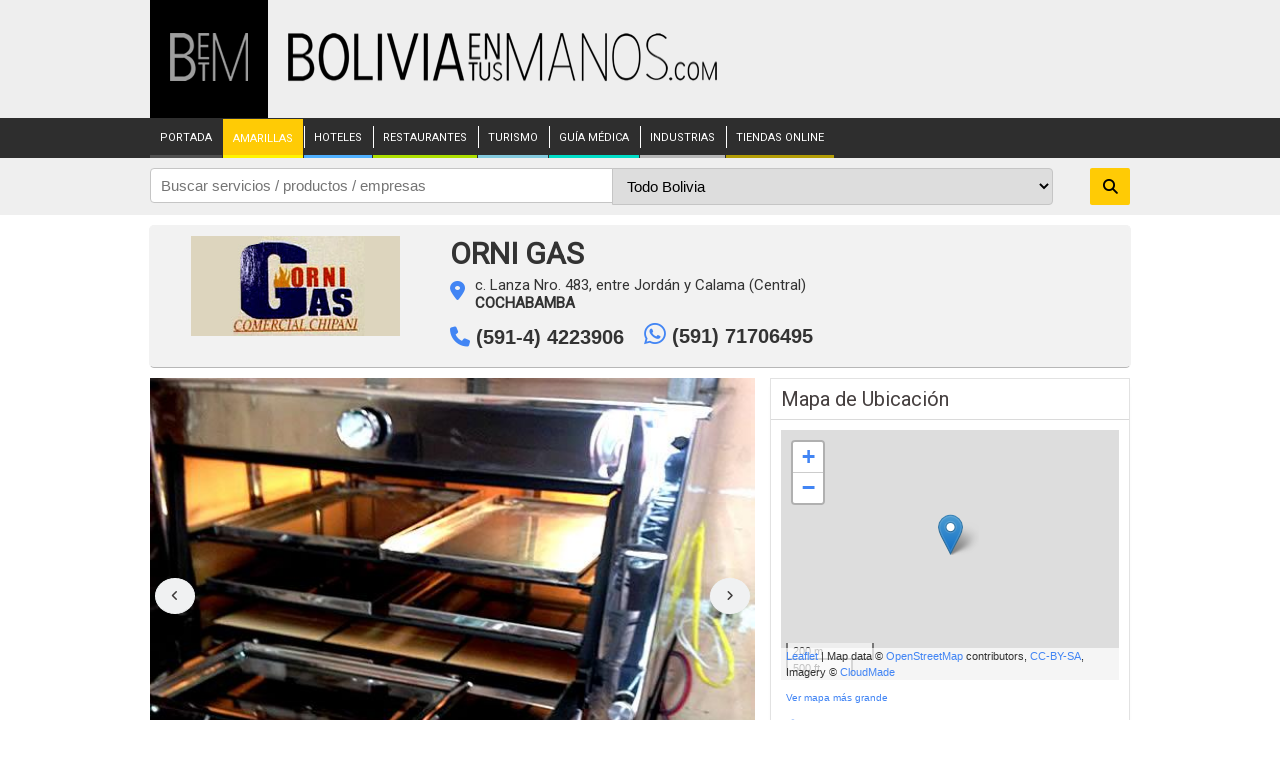

--- FILE ---
content_type: text/html; charset=UTF-8
request_url: https://www.boliviaentusmanos.com/amarillas/businesscard/orni-gas.html
body_size: 24957
content:
<!DOCTYPE html>
<html lang="es">
<head>
    <meta charset="utf-8">
    <meta name="viewport" content="width=device-width, initial-scale=1, maximum-scale=5, minimum-scale=1">
    <title>ORNI GAS | boliviaentusmanos</title>
    <meta name="title" content="ORNI GAS | boliviaentusmanos">
    <meta name="description" content="ORNI GAS. Fabricación de hornos y cocinas industriales. Instalaciones de gas natural y GLP en Cochabamba, Bolivia.">
            <meta name="keywords" content="ORNI GAS. Tarjeta on-line, digital, Business Card, dirección, teléfonos, tiendas, oficinas, consultorios, Cocinas, Cocinas a gas, Hornos, Hornos a gas, Instalaciones de gas, Parrillas, Sopletes, Freidoras, Cocinas Industriales, Hornos Industriales, Planchas churrasqueras, Parrillas a Gas, Quemadores">
        <meta property="og:type" content="website">
            <meta property="og:url" content="https://www.boliviaentusmanos.com/amarillas/businesscard/orni-gas.html">
        <meta property="og:title" content="ORNI GAS | boliviaentusmanos">
    <meta property="og:description" content="Fabricación de hornos y cocinas industriales. Instalaciones de gas natural y GLP en Cochabamba, Bolivia.">
    <meta property="og:image" content="https://www.boliviaentusmanos.com/amarillas/blogos/orni-gas-logo.jpg">
    <meta property="fb:pages" content="403676053023936">
    <meta property="fb:app_id" content="966242223397117">
    <meta name="twitter:card" content="summary_large_image">
            <meta name="twitter:url" content="https://www.boliviaentusmanos.com/amarillas/businesscard/orni-gas.html">
        <meta name="twitter:title" content="ORNI GAS | boliviaentusmanos">
    <meta name="twitter:description" content="ORNI GAS. Fabricación de hornos y cocinas industriales. Instalaciones de gas natural y GLP en Cochabamba, Bolivia.">
    <meta name="twitter:image" content="https://www.boliviaentusmanos.com/amarillas/blogos/orni-gas-logo.jpg">
    <meta name="twitter:site" content="@boliviaetm">
    <meta name="language" content="es">
    <meta name="robots" content="index, follow"/>
    <meta name="googlebot" content="index,follow">
    <meta name="author" content="Boliviaentusmanos.com"/>
    <meta content="global" name="distribution">
    <link rel="shortcut icon" type="image/x-icon" href="https://www.boliviaentusmanos.com/favicon.ico" />
    <link rel="icon" type="image/x-icon" href="https://www.boliviaentusmanos.com/favicon.ico" />
            <meta name="theme-color" content="#FFCB05"/>
        <meta name="msapplication-navbutton-color" content="#FFCB05"/>
        <meta name="apple-mobile-web-app-status-bar-style" content="#FFCB05"/>
            

    <link rel="stylesheet" href="/css/style_menu_min.css" type="text/css" media="all">
        <link rel="stylesheet" href="/css/megamenu/megamenu_min.css" type="text/css" media="screen"/>
                <link rel="canonical" href="https://www.boliviaentusmanos.com/amarillas/businesscard/orni-gas.html"/>
       <link rel="image_src:image" href="https://www.boliviaentusmanos.com/amarillas/blogos/orni-gas-logo.jpg"/>
    <link rel="stylesheet" type="text/css" href="/plugins/hiraku2/css/hiraku.min.css">
    <link rel="stylesheet" href="https://www.boliviaentusmanos.com/plugins/slick/slick1_min.css">
    <script src="https://unpkg.com/leaflet@1.7.1/dist/leaflet.js"></script>
    <link rel="stylesheet" href="https://unpkg.com/leaflet@1.7.1/dist/leaflet.css" />
    <link rel="stylesheet" href="https://www.boliviaentusmanos.com/amarillas/businesscard/css/all.css">
    <style>@import url(https://fonts.googleapis.com/css?family=Fjalla+One&display=swap); @import url(https://fonts.googleapis.com/css?family=Roboto);  *{margin:0;padding:0}  body{font:normal 12px 'Roboto', Verdana, Helvetica, sans-serif;background-color:#FFF}  h5, h4, h3, h2, h1, p, li, ul{display:block} h5 {font-size: inherit;margin-bottom: 6px;color: #5e5e5e;} li{ list-style-type:none}  a, a:link{text-decoration:none;color: #3d3b3b}  a:hover{ text-decoration:underline}  .clear{clear:both}  img{ border:none}
        #header{background-color:
                  #eeeeee                                  }

        #wrapper{margin:0 auto;width:98%;max-width:1100px;font-size:12px;position:relative}  header .menu-nav{display:none;}
                header .menu-nav{display:none;} header{font-size:11px;display:block;margin:0 auto;width:98%;max-width:1100px;}header #LogoOptions #logo_betm{background-color: #000;display:inline-block;float: left;padding: 33px 20px 34px 20px;width: 78px;height: 51px}header #LogoOptions #logo_img{float:left;padding:33px 20px;width:auto;}header #LogoOptions #logo_img img{display:block;width:430px;height: 49px}.fixed-nav-header{-ms-box-shadow: 0 4px 15px -5px #555;-moz-box-shadow: 0 4px 15px -5px #555;-o-box-shadow:0 4px 15px -5px #555;-webkit-box-shadow:0 4px 15px -5px #555;box-shadow: 0 4px 15px -5px #555;position: fixed !important;z-index: 200;width: 100%;}.dtable{display:table;width:100%;}  .drow{display:table-row;width:100%;}.dcell{display:table-cell;padding-bottom:10px;width: 45%;}.sidebar-offcanvas{display:none;}.js-hiraku-offcanvas-body-active .js-hiraku-offcanvas-sidebar-left{background-color:#000; }.hiraku-open-btn-line, .hiraku-open-btn-line:after, .hiraku-open-btn-line:before {background: #000;}#search_content{width:100%;position:relative;background:rgba(224, 224, 224, 0.5);}#search_content #search{margin:0 auto;width:98%;max-width:1100px;padding: 10px 0;}#search_content #search input{border:1px solid #c5c5c5;border-radius:4px 0 0 4px;float:left;font-size: 15px;padding: 8px 10px;width: 45%;}  #search_content #search select{border:1px solid #c5c5c5;border-radius:0 4px 4px 0;float:left;font-size: 15px;padding: 8px 10px;margin-left:-1px;width: 45%;}  #search_content #search button{background:#FFCB05;border:0;border-radius:2px;cursor: pointer;font-weight:bold;font-size: 15px;float:right;padding: 10px 0;width: 40px;}  #search_content #search button:hover{background-color:#FFD84F;}  #search_content #search #btn_search1{display:none;}  .fixed-nav-search{-ms-box-shadow:0 4px 15px -5px #555;-moz-box-shadow:0 4px 15px -5px #555;-o-box-shadow:0 4px 15px -5px #555;-webkit-box-shadow: 0 4px 15px -5px #555;box-shadow: 0 4px 15px -5px #555;position: fixed !important;z-index: 200;}  .fixed-nav-header{-ms-box-shadow:0 4px 15px -5px #555;-moz-box-shadow:0 4px 15px -5px #555;-o-box-shadow:0 4px 15px -5px #555;-webkit-box-shadow: 0 4px 15px -5px #555;box-shadow: 0 4px 15px -5px #555;position: fixed !important;z-index: 200;}  .empresa{color:#333;background:#F2F2F2;margin:10px auto;width:98%;max-width:1100px;border:#f2f2f2 solid 1px;border-bottom:1px solid #b7b7b7;border-radius: 5px;}  .cita{border-bottom:none}  .empresa #cont div.datos, .empresa #cont div.logo{float:left}  .empresa #cont div.logo{text-align:center;width:290px;padding:10px 0} .logo img {max-width: 209px !important;} .empresa #cont div.logo img{width:250px;height:100px} .empresa #cont div.datos{width:660px;padding:10px}  .empresa #cont div.datos h1{font:normal 30px 'Roboto', Arial, sans-serif;font-weight:bold;padding:0 0;}  .empresa #cont div.datos h1 .fa-star{color:#fbb700;font-size: 15px;}  .empresa #cont div.datos a{color:#333}  .empresa #cont div.datos p{font-size:15px;padding:5px 0;}  .empresa #cont div.datos .fa-map-marker-alt{border-radius: 50%;color:#4285f4;font-size:20px;float:left;margin-right:10px;padding: 5px 0px;height: 30px}  .empresa #cont div.datos p.phone{display:inline-block;font:bold 20px Tahoma, Geneva, sans-serif; margin-left:0;margin-right:20px;float:left;}  .empresa #cont div.datos p.phone .fa-phone{border-radius: 50%;color:#4285f4;padding: 5px 0px;}  .empresa #cont div.datos p.cell{font:bold 20px Tahoma, Geneva, sans-serif;margin-left:0;float:left;}  .empresa #cont div.datos p.what1{font:bold 20px Tahoma, Geneva, sans-serif;margin-left:0;float:left;}  .empresa #cont div.datos p.what2{font:bold 20px Tahoma, Geneva, sans-serif;margin-left:20px;float:left;} .empresa #cont div.datos p.cell1{font:bold 20px Tahoma, Geneva, sans-serif;margin-left:20px;float:left;}  .empresa #cont div.datos p.cell .fa-mobile-alt{margin-right:5px;border-radius: 50%;color:#4285f4;padding:5px 0px;}  .empresa #cont div.datos p.what1 .fa-whatsapp{border-radius: 50%;color:#4285f4;padding:5px 0px;} .empresa #cont div.datos p.what2 .fa-whatsapp{border-radius: 50%;color:#4285f4;padding:5px 0px;}  .empresa #cont div.datos p.cell1 .fa-mobile-alt{margin-right:5px;border-radius: 50%;color:#4285f4;padding:5px 0px;} .empresa #cont div.datos div.dl{display:table;width:100%;}  .empresa #cont div.datos div.dl div{display:table-cell;}  .empresa #cont div.dir{width:400px;}  .empresa #cont div a{display:block}  .empresa #cont div ul{display:table}  .empresa #cont div ul li{display:table-cell;padding:5px 5px 0 0}  .empresa #cont div ul li img{opacity: 0.1;filter: Alpha(opacity=10);}  .lista-rubros h2{font-size: 15px!important;padding: 0!important;margin: 0!important;}   .lista-rubros h5{font-size: 15px!important;padding: 0!important;margin: 0!important;} .empresa #cont div.opciones{width:135px;vertical-align:bottom;}  .empresa #cont div.opciones .sitio{color:#818181;text-align:center;}  .empresa #cont div.opciones .sitio a{color:#818181;display:inline-block;font-size:10px;font-weight:bold;text-decoration: none;}  .empresa #cont div.opciones .sitio .img_sitio{padding:12px 10px 10px 10px;background:url("../imagenes/hotel-icon-plomo.png") no-repeat center;background-size: 100%;margin-right: 5px;}  .empresa #cont div.opciones{width:135px;vertical-align:bottom;}  .empresa #cont div.opciones .sitio{color:#818181;text-align:center;}  .empresa #cont div.opciones .sitio a{color:#818181;display:inline-block;font-size:10px;font-weight:bold;text-decoration: none;}  .empresa #cont div.opciones .sitio .img_sitio{padding: 12px 10px 10px 10px;background: url("../imagenes/hotel-icon-plomo.png") no-repeat center;background-size: 100%;margin-right: 5px;}  .empresa #cont div.opciones a.reservar2{margin-top:5px;background:#0fa100;border:#41b933 solid 1px;color:#FFF;padding:8px 10px; font:bold 14px Arial; display:block;text-align: center;-ms-box-shadow: 0 4px 15px -5px #555;-moz-box-shadow:0 4px 15px -5px #555;-o-box-shadow: 0 4px 15px -5px #555;-webkit-box-shadow:0 4px 15px -5px #555;box-shadow:0 4px 15px -5px #555;}  .empresa #cont div.opciones a.reservar2:hover{background:#41b933;text-decoration:none;color:#FFF;border:#0fa100 solid 1px;}  .empresa #cont div.opciones a.reservar_cita{margin-top:-45px;background:#009587;border:#009587 solid 1px;color:#FFF;padding:8px 10px; font:bold 14px Arial; display:block;text-align: center;-ms-box-shadow: 0 4px 15px -5px #555;-moz-box-shadow:0 4px 15px -5px #555;-o-box-shadow: 0 4px 15px -5px #555;-webkit-box-shadow:0 4px 15px -5px #555;box-shadow:0 4px 15px -5px #555;}  .empresa #cont div.opciones a.reservar_cita:hover{background: #1fa195;text-decoration:none;color:#FFF;border:#009587 solid 1px;} a.reservar_cita{border-radius: 6px;} .empresa #cont div.opciones a.rdelivery{margin-top:5px;background:#FF8F00;border:#FF6F00 solid 1px;color:#FFF;padding:8px 10px; font:bold 14px Arial; display:block;text-align: center;-ms-box-shadow: 0 4px 15px -5px #555;-moz-box-shadow:0 4px 15px -5px #555;-o-box-shadow: 0 4px 15px -5px #555;-webkit-box-shadow:0 4px 15px -5px #555;box-shadow:0 4px 15px -5px #555;}  .empresa #cont div.opciones a.rdelivery:hover{text-decoration:none;color:#FFF;border:#FF8F00 solid 1px;}  .empresa .banner-cita img{width:100%}  #container{background:#FFF;font-family:Arial, Helvetica, sans-serif;}  #page{float:left;width:680px;}  @media screen and (max-width: 650px){#page {display: flex; flex-wrap: wrap;} #content_9,  #content_3, #content_13, #content_4 {width: 100%;} #page .reservar_cita { display: block; width: 95%;}} #page .pics{margin:0 0 10px 0;border:#E2E2E2 solid 1px;padding:10px;-ms-box-shadow: 0 4px 5px -5px #555;-moz-box-shadow:0 4px 5px -5px #555;-o-box-shadow: 0 4px 5px -5px #555;-webkit-box-shadow:0 4px 5px -5px #555;box-shadow:0 4px 5px -5px #555;}  #page .pics a:hover img{border:#900 solid 1px}  #fotos {border:#E2E2E2 solid 0;padding:0; overflow:hidden; margin-bottom:15px;}  #containingDiv{width:580px;margin:0 auto;padding:0;height:424px;}   #page .opc2{margin:0px 5px 10px 0;font-size:11px; clear:both;overflow:hidden}    #page .adds{margin:0 0 10px 0;border:#E2E2E2 solid 1px;padding:10px;background:#EAEAEA;}  #page .mmas .imgvideo{float:right; width:230px;height:140px}  #page .mmas .imgvideo img{width:230px;height:140px}  #page .mmas .imgcatalogo{float:left; width:300px;height:140px}  #page .mmas .imgcatalogo img{width:300px;height:140px}  .promo_descripcion{font:normal 14px Helvetica, Arial, sans-serif; color:#473F3D} #page .dat{margin:0 0 0 0;border:#E2E2E2 solid 0;padding:10px 10px 10px 0;font:normal 15px Helvetica, Arial, sans-serif; color:#473F3D;/*-ms-box-shadow: 0 4px 5px -5px #555;-moz-box-shadow:0 4px 5px -5px #555;-o-box-shadow: 0 4px 5px -5px #555;-webkit-box-shadow:0 4px 5px -5px #555;box-shadow:0 4px 5px -5px #555;*/}  #page .dat h2{font:normal 24px "Roboto", sans-serif;padding:5px 0 5px 0;color:#473F3D}  #page .dat h3{font:normal 24px "Roboto", sans-serif;padding:5px 0 5px 0;color:#473F3D} #page .dat h6{font:normal 24px "Roboto", sans-serif;padding:5px 0 5px 0;color:#473F3D}  #page .dat b, #page .dat strong{font:bold 15px Helvetica, Arial, sans-serif; /*text-decoration:underline*/}  #page .dat .strubro{color:#5e5e5e;font-weight: bold;text-decoration: none;}  #page .dat .sub{text-decoration:underline}  #page .dat .red{color:#C00}  #page .dat .blue{color:#00F}  #page .dat .tab{padding-left:0; line-height: 1.375;}  #page .dat .ita{font-style:italic}  #page .dat ul{padding-left:10px}  #page .dat .tabla{padding:10px}  #page .dat table{border:#CACACA solid 1px;border-collapse:collapse; background:#EDEDED}  #page .dat td{border-top:#CACACA solid 1px;padding:2px 3px;}  #page .dat td.ga{width:60%}  #page .dat td.gb{width:40%}  #page .dat .tabla1{padding:10px;font-size:10px}  #page .dat .rubros-rel{border-top:solid 1px #E4E3E3;margin-top:15px;overflow:hidden}  #page .dat .rubros-rel h2{margin: 10px 0}  #page .dat .rubros-rel .lista-rubros {margin-bottom:15px;width: 100%;}  #page .dat .rubros-rel .lista-rubros li{display:inline-block;width: 48%;}  #page .dat .rubros-rel a{display:block; float:left; padding:0 5px; color:#8A8A8A;font-size: 12px;}  #page .dat .rubros-rel a strong{font-weight:bold;text-decoration: none;}  #page .dat .pdf{background:#AB281E url(../imagenes/bpdf.png) no-repeat left center;display:block;padding:15px 5px 15px 55px;font-size:15px;width:200px;color:#FFF;font-weight:bold}  #page .dat .radio{background:url(../imagenes/radio.png) no-repeat 5px 5px;display:block;padding:15px 5px 15px 55px;font-size:15px;width:200px;color:#FFF;font-weight:bold}  #page .dat .galeria{padding: 0; width: 100%;}  #page .dat .galeria li{float:left; margin-bottom: 10px; width: 33.33%;}  #page .dat .galeria li img{width: 100%;}  #page .dat .galeria li .der{margin-left:10px;}  #page .dat .galeria li .med{margin-left:5px; margin-right:5px;}  #page .dat .galeria li .izq{margin-right: 10px;}  #page .dat .catalogo{display: flex; flex-wrap: wrap;padding: 0;width: 100%;}  #page .dat .catalogo li{float:left;margin-bottom:10px;width: 33.33%;}  #page .dat .catalogo li a{display:block;border:1px solid #d7d7d7;background:#FFF;height:200px;position: relative;overflow: hidden;}  #page .dat .catalogo li a img{margin:auto; height:auto; display: block;position: absolute;bottom: 0;top: 0;right: 0;left: 0;width: 90%;-webkit-transition: all 0.5s ease; -moz-transition: all 0.5 ease; -o-transition: all 0.5 ease; }    #page .dat .catalogo li a.der{margin-left:10px;}  #page .dat .catalogo li a.med{margin-left:5px; margin-right: 5px;}  #page .dat .catalogo li a.izq{margin-right:10px;}  #page .dat #content_galeria .catalogo li a{height:150px;}  #page .dat .promoss{margin-bottom:15px;padding:0;width:100%;}  ul.promoss{display: grid;grid-template-columns: 1fr 1fr 1fr; grid-gap: 20px;}@media screen and (max-width: 500px){ul.promoss{display: block;}} .promo_content{padding: 7px 7px 10px;} #page .dat .promoss li img{border-radius:15px 15px 0 0;width: 100%;}  #page .dat .promoss li .promo_cont{border:1px solid #bdbdbd;border-radius:15px;margin-bottom:15px;} #page .dat .promoss li .promo_cont {text-align:center;}  #page .dat .promoss li .promo_cont .promo_imagen{display:grid;overflow:hidden;height: 100% !important;}  #page .dat .promoss li .promo_cont .promo_costo{background:#fbc300;color:#090c00;font-weight:bold}  #page .dat .promoss li .promo_cont .promo_titulo{line-height:1.2;text-align:center;}  #page .dat .promoss li .promo_cont .promo_titulo a{color:#c32728;font-weight:bold} .promoss .promo_descripcion, .promoss .promo_fecha {padding-top: 5px;} #page .dat .promoss li .promo_cont .promo_fecha{color: #090c00;font-size:12px;font-weight:bold}  #page .dat .promoss li .promo_cont .promo_fecha .promo_date{font-weight:normal;}  #page .dat .promoss li .promo_cont .promo_btn{background:#e231ad;border:0;border-radius:5px;color:#FFF;display:inline-block;font-weight: bold;padding: 5px 10px;margin-bottom: 10px;}  #page .dat .promoss li .promo_cont .promo_btn:hover{background: #cc3197;text-decoration:none;}  #page .dat .promoss li .promo_cont .promo_empresa{font-weight:bold;line-height:1.2;height:40px;overflow:hidden;}  #page .dat .promoss li .promo_cont .promo_tipo{margin-bottom:10px;}  #page .dat .content_room{float:left;margin-bottom:10px;width:33.33%;}  #page .dat .content_room .i{margin-right:10px;}  #page .dat .content_room .d{margin-left:10px;}  #page .dat .content_room .m{margin-left:5px; margin-right:5px;}  #page .dat .content_room .content_row{background:#f6f6f6;border:1px solid #e3e3e3;height:200px;margin-top:15px;overflow: hidden;text-align: center;}  #page .dat .content_room .content_row p{padding:10px 5px;font-size:15px;}  #page .dat .content_room .content_row img{width:100%;}  #page .dat .content_room .content_row .btn_book {background:#10a002;border:0;border-radius:3px;color:#FFF;cursor:pointer;display:inline-block;margin-bottom: 10px;padding: 7px 5px;text-decoration: none;font-size: 14px;width: 80%;}  #page .dat .content_room .content_row .btn_book:hover{box-shadow: 1px 1px 3px 0 rgba(0, 0, 0, .27);}  #page .table_vacio{background:#FFFFFF;border-collapse:collapse;width: 100%;}  #page .table_vacio td{background: #FFFFFF;border: solid 1px #FFFFFF;}  #page .tab_act{background: #EEE;border:#f2f2f2 solid 1px;border-bottom: 1px solid #b7b7b7;border-radius: 5px; padding: 10px!important;margin: 10px 5px 10px 0;}  #page .table_info{border-collapse:collapse;width:100%;}  #page .table_info th{background:#b5b5b5;border:#CACACA solid 1px;padding:2px 3px;text-align: center;}  #page .table_info td{background:#dee1e2;border:#CACACA solid 1px;padding:2px 3px;}  ul.ico1 li{background:url(../imagenes/ico1.jpg) no-repeat;padding:2px 13px;background-position:left center}  ul.ico2 li{background:url(../imagenes/ico2.jpg) no-repeat;padding:2px 13px;background-position:left center}  ul.ico3 li{background:url(../imagenes/ico3.jpg) no-repeat;padding:2px 13px;background-position:left center}  ul.ico4 li{background:url(../imagenes/ico4.jpg) no-repeat;padding:2px 13px;background-position:left center}  ul.ico5 li{background:url(../imagenes/ico5.jpg) no-repeat;padding:2px 13px;background-position:left center}  ul.ico6 li{background:url(../imagenes/ico6.png) no-repeat;padding:2px 13px;background-position:left 6px;display: inline-block;float:left;width: 45%;}  .serv{color:#0FA100;margin-top:10px;}  .serv ul li{float: left;margin-right:15px;margin-bottom:15px;width:auto;vertical-align:top;}  .serv ul li .ic_parqueo{background: transparent url("/amarillas/imagenes/ic_parqueo.png") no-repeat center center; background-size: 100%;height:17px;width: 30px;display: inline-block;}  .serv ul li .ic_wifi{background: transparent url("/amarillas/imagenes/ic_wifi.png") no-repeat center center; background-size: 100%;height:17px;width: 30px;display: inline-block;}  .serv ul li .ic_acon{background: transparent url("/amarillas/imagenes/ic_acon.png") no-repeat center center; background-size: 100%;height:17px;width: 30px;display: inline-block;}  .serv ul li .ic_piscina{background: transparent url("/amarillas/imagenes/ic_piscina.png") no-repeat center center; background-size: 100%;height:17px;width: 30px;display: inline-block;}  .serv ul li .ic_lcd{background: transparent url("/amarillas/imagenes/ic_lcd.png") no-repeat center center; background-size: 100%;height:17px;width: 30px;display: inline-block;}  .serv ul li .ic_gym{background: transparent url("/amarillas/imagenes/ic_gym.png") no-repeat center center; background-size: 100%;height:17px;width: 30px;display: inline-block;}  .serv ul li .ic_cafe{background: transparent url("/amarillas/imagenes/ic_cafe.png") no-repeat center center; background-size: 100%;height:17px;width: 30px;display: inline-block;}  .serv ul li .ic_taxi{background: transparent url("/amarillas/imagenes/ic_taxi.png") no-repeat center center; background-size: 100%;height:17px;width: 30px;display: inline-block;}  .btn_promo{background:#53ff2d !important;color:#FFF!important;}  .btn_tienda{background:#008e14 !important;color:#FFF;}  .parpadea {animation-name:parpadeo;animation-duration: 1s;animation-timing-function: linear;animation-iteration-count: infinite;-webkit-animation-name:parpadeo;-webkit-animation-duration: 1s;-webkit-animation-timing-function: linear;-webkit-animation-iteration-count: infinite;}  @-moz-keyframes parpadeo{ 0% { opacity: 1.0; } 50% { opacity: 0.25; } 100% { opacity: 1.0; } }  @-webkit-keyframes parpadeo { 0% { opacity: 1.0; } 50% { opacity: 0.25; } 100% { opacity: 1.0; } }  @keyframes parpadeo{ 0% { opacity: 1.0; } 50% { opacity: 0.25; } 100% { opacity: 1.0; } }  .content_hide{display:none;}  .content_show{display:block;}  .menu_content {text-align:center;font-size:15px;margin-top:30px;display: flex;flex-wrap: wrap;justify-content: center;}  .menu_content .btn_menu{margin:0 5px 10px 5px;border-radius: 5px;background-color: #eeecec;-webkit-transition: box-shadow 400ms ease;transition: box-shadow 400ms ease;font-family: Poppins, sans-serif;color: #000;font-size: 12px;letter-spacing: 1px;text-transform: uppercase;}  .menu_content .btn_menu2{margin:0 5px 10px 5px;border-radius: 5px;background-color: #eeecec;-webkit-transition: box-shadow 400ms ease;transition: box-shadow 400ms ease;font-family: Poppins, sans-serif;color: #FFF!important;font-size: 12px;letter-spacing: 1px;text-transform: uppercase;}  .menu_content .btn_link{position:relative;display:inline-block;vertical-align: top;text-decoration: none;padding: 9px 30px;text-align: left;cursor: pointer;color: #222222;background-color: #eeecec;}  .menu_content a:hover:not(.active) {box-shadow:1px 1px 3px 0 rgba(0, 0, 0, .27);}  .menu_content .active{margin-right:5px;margin-left: 5px;border-radius:5px;background-color:#4285f4;box-shadow:0 7px 10px 0 rgba(0, 0, 0, .13);color: #fff;}  .menu_content .cat .active {background-color: pink}  .publi{margin:15px 5px 0 0;}  .hide{display:none;}
        .contenedor_logos{width:100%;display: grid;grid-template-columns:1fr 1fr 1fr;grid-gap:20px;margin-top: 20px;} .contenedor_logos img{width:100%;height: 185px} .contenedor_logos .cont_img{border:2px solid #f2f2f2} .contenedor_logos .box{color:black;text-align:center;} .contenedor_logos .cont_text{background:#f7f7f7} .contenedor_logos .text1{font-size:11px;margin:0;padding:10px;text-transform:uppercase;color:#b7b7b7;height:60px} .contenedor_logoscat{width:100%;display: grid;grid-template-columns:1fr 1fr 1fr;grid-gap:20px;margin-top: 20px;}.contenedor_logoscat img{width:100%;}.contenedor_logoscat .box{color:black;text-align:center;}.contenedor_logoscat .text1{    font-size: 15px;margin: 0;padding: 10px;color: #7c7c7c;height: 60px;}
        #right_sidebar{float:right;width:360px}  #right_sidebar .box-cont{border:#E2E2E2 solid 1px;margin-bottom:10px;-ms-box-shadow: 0 4px 5px -5px #555;-moz-box-shadow:0 4px 5px -5px #555;-o-box-shadow: 0 4px 5px -5px #555;-webkit-box-shadow:0 4px 5px -5px #555;box-shadow:0 4px 5px -5px #555;}  .box-cont h1, .box-cont h2, .box-cont h3, .box-cont h4, .box-cont h6{font-family:"Roboto", sans-serif; font-weight:normal}  #right_sidebar .box-cont h1{background:#F2F2F2;border-bottom:#DADADA solid 1px;padding:8px 10px;color:#453F3F;font-size:22px;}  #right_sidebar .box-cont h3{border-bottom:#DADADA solid 1px;padding:8px 10px;color:#453F3F;font-size:20px} #right_sidebar .box-cont h4{border-bottom:#DADADA solid 1px;padding:8px 10px;color:#453F3F;font-size:20px} #right_sidebar .box-cont h6{border-bottom:#DADADA solid 1px;padding:8px 10px;color:#453F3F;font-size:20px} #right_sidebar .box-cont h3{border-bottom:#DADADA solid 1px;padding:8px 10px;color:#453F3F;font-size:20px}  #right_sidebar .box-cont h4{border-bottom:#DADADA solid 1px;padding:8px 10px;color:#453F3F;font-size:20px;font-weight: normal}   #right_sidebar .box-cont td{padding:3px}  #right_sidebar .box-cont td.ti{font:bold 11px Verdana}  #right_sidebar .box-cont td.ti .ienlace{text-decoration:underline}  .gi{padding:10px 10px;font:normal 15px Helvetica, Arial; position:relative;color:#473F3D}  .gi span{ font-size:15px}  .gi .icon{font-size:20px;margin-bottom:10px;}  .gi .icon1{font-size:20px;margin-bottom:10px;}  .gi .icon2{font-size:15px;margin-bottom:10px;line-height: 1.375;}  .gi .address{background: url("../imagenes/icon_maps.png") no-repeat left top;background-size:25px 25px;font-size:15px;}  .gi .phone{background: url("../imagenes/icon_phone.png") no-repeat left top;background-size:25px 25px;}  .gi .cell{background: url("../imagenes/icon_cell.png") no-repeat left top;background-size:25px 25px;} .gi .fa-whatsapp{color: #4285f4;margin-right: 10px;}  .gi .skype{background-size:25px 25px;}  .gi .fax{background-size:25px 25px;} .gi .fa-fax{font-size: 20px!important;margin-right: 10px;color:#4285f4}    #right_sidebar .box-cont .dats{padding:10px;font-size:15px}  #right_sidebar .box-cont .dats .tar{padding-top:10px}  #right_sidebar .box-cont .face{padding:10px 0}  #right_sidebar .box-cont a{color:#4285f4;}  #right_sidebar .box-cont a:hover{color:#990;text-decoration:underline} .suc{margin-bottom:10px;padding:10px 10px 0 10px}  .suc li{padding:10px 0;clear:both} .suc li:not(:last-child){border-bottom:#CCC solid 1px} .suc li p{padding:3px}  .suc li p span{color:#F00;display:block;padding:2px}  .suc li p.LlameAusp{float:right}  .suc li .btn_masd{background:#2ecc71;border:1px solid #2ecc71; border-radius: 3px;color: #FFF !important;font-size: 12px ;display: block; margin: 9px 0 0 0px;padding: 5px; width: 85px;}  #right_sidebar .box-cont .Impmap{padding:8px 3px 0 3px;text-align:right;margin-top:1px}  #right_sidebar .box-cont .Impmap a{background:#FFF;border:#000 solid 1px;padding:2px 3px;color:#000;font:bold 11px Arial}  #right_sidebar .box-cont #map_canvas{width:338px;height:240px; border:#DADADA solid 1px}  #map{margin:10px;height: 250px;z-index:0}  .gi .fa{float:left;font-size: 25px;text-align:center;width: 30px;}  .gi .fas{float:left;font-size: 25px;text-align:center;width: 30px;} .gi .fa-envelope-open{font-size: 20px;color:#4285f4}  .gi .fab{float:left;font-size: 25px;text-align:center;width: 30px;} .gi .fa-phone {margin-top:3px;margin-right: 10px}    .gi .hoy_horario{background:#EEEEEE;border: solid 1px #CACACA; border-radius: 5px;margin: 15px 0; padding: 3px;}  .gi #horario_reloj{background-size:30px;height:40px;float: left;width: 40px;}    .gi .div_table{border-collapse:separate;border-spacing: 0 0;display: table;float:left;margin-top:5px;width: 80%;}  .gi .div_table .div_row {display:table-row;width: 100%;}  .gi .div_table .div_row .div_cell{display:table-cell;}  .gi .div_table .div_row .div_cell .dia_cell{font-weight:bold;}  .gi .div_table .div_row .div_cell .hora_cell{color:#4F4F4F;font-weight: bold;font-size:16px ;}  .gi ul.otros_servicios{margin:0 10px;width: 95%;}  .gi ul.otros_servicios .swifi{background: transparent url(/amarillas/imagenes/ic_wifi-on.png) no-repeat center;background-size:40px;float:left;height:50px;width: 50px}  .gi ul.otros_servicios .sdelivery{background: transparent url(/amarillas/imagenes/ic_delivery_on.png) no-repeat center;background-size:40px;float:left;height:50px;width: 50px}  #ver_horario .div_table{border-collapse:separate;border-spacing: 0 2px;display: table;width: 100%;}  #ver_horario .div_table .div_row{display:table-row;width:100%;}  #ver_horario .div_table .div_row .div_cell{display:table-cell;}  #ver_horario .div_table .div_row .div_cell .dia_cell{color:#5e5e5e;font-weight:bold;}  #ver_horario .div_table .div_row .div_cell .hora_cell{color:#473f3d;display: inline-block;width: 45%;}  .estado_abierto{color:#2ecc71;font-weight:bold;}  .estado_cerrado{color:#e74c3c;font-weight:bold;}  #right_sidebar .padestado{padding-left:15px;}  #ver_horario .mas_horario{margin-top:10px;} #ver_horario .panel .dats.second_hours {display: block !important; color: #473f3d;}#ver_horario .gi div {display: flex;}.box-cont .second_hours .gi {padding: 10px 0px !important;}.map-button {border-radius: 10px;background-color: #4285f4;color: white !important;padding: 8px 10px;transition: all 0.2s;text-decoration: none !important;cursor: pointer;}.map-button:hover{background-color: #2e6fd8;} #right_sidebar .box-cont .btn-mail{background:#FFCB05;border:solid 1px #CACACA;border-radius:5px;color:#000;cursor:pointer;display:table;font-size:18px;margin-bottom:5px;padding:10px 15px;text-decoration: none;width: 90%;}  #right_sidebar .box-cont .btn-mail:hover{color:#000;text-decoration:none;}  #content_qr{text-align:center;}  #content_qr .img_qr{max-width:180px;width:100%;} .qr-pago{width:180px;margin-left:20%}@media screen and (max-width: 500px){.qr-pago {display: flex; width: 100%; margin: auto;}} #inf_pagos ul.ico2 li:has(.qr-pago) {background: none;} #nota{padding:0 10px 10px 10px;background:#FFF}  #nota .text{text-align:center;padding:20px 0 0 0;font-size:10px}  #nota .text1{font-size:11px;text-align:center;line-height:14px;padding-top:10px;color:#5a5d5a} #nota .text1 a{color:#5a5d5a!important;} div#tilc{margin:0 auto;width:1100px; font-size:11px}  div#tilc #col{padding:10px 10px 10px 10px; background:#0969B3 url(../imagenes/bc3.jpg) repeat-x;border-bottom-right-radius:5px;border-bottom-left-radius:5px; margin-bottom:10px}  div#tilc #col #contacts{background:#FFF;text-align:right;padding:0 10px 10px 0;font-size:10px}  div#tilc #col #contacts a{padding:3px;}  div#tilc #col #contacts a:hover{background:#1488C3;color:#FFF}  div#tilc #col #logn{background:#FFF;padding:10px;border-radius:5px}  div#tilc #col #logn h1{font:bold 24px Arial;padding:0 20px;color:#5A5A5A}  div#tilc #col #logn p{font:normal 15px Arial;padding:5px 20px;}  div#tilc #col #logn p.phone{font:bold 20px Tahoma, Geneva, sans-serif; background: url(../imagenes/phone.png) no-repeat left center; margin-left:20px; padding-left:25px}  div#tilc #imf{margin-bottom:10px}  div#main{background:#FFF; margin:0 auto;width:1100px; font-size:11px}  div#main #cont{padding:10px 10px 0 10px}  div#main #cont #datos td{vertical-align:top}  div#main #cont #datos td.iz{width:598px}  div#main #cont #datos td.de{width:362px}  div#main #cont #nota .dat2{font-size:9px;text-align:center;line-height:14px;padding-top:10px}  #banner img{width:100%}  img #banner {width:100%}    #IniFin{background-color:#C8C8C8; margin-top:10px}  .go-top{width:40px;height:40px;text-indent:-9999px;opacity:0.3;position:fixed;bottom:50px;right:100px;display:none;background: url(/noticias/imagenes/gotop.png) no-repeat;} #form_mail{text-align:center;}  #form_mail #form_msg{display:none;}  #form_mail input,#form_mail select{font-size: 15px;margin-top:5px;padding: 5px; width: 96%;}  #form_mail input:focus,#form_mail select:focus,#form_mail textarea:focus{outline: none;}  #form_mail select{width:100%;}  #form_mail textarea{font-size:15px;font-family: "Arial", Arial, Helvetica, sans-serif;margin:5px 0;padding: 5px;resize: vertical;width: 97%;}  #form_mail .form-control.error{border:1px solid #e74c3c;}  #form_mail .error{color:#E45635;text-align:left;}  #form_mail #btn_sucess{font-family:Poppins, sans-serif;font-size: 12px;letter-spacing: 1px;text-transform: uppercase;background:#ffcb05;border:0;border-radius:5px;color:#000;cursor:pointer;padding: 10px 0;margin-bottom: 15px;width: 100%;}  #form_mail #btn_sucess:hover{box-shadow:1px 1px 3px 0 rgba(0, 0, 0, .27);}  .fcontent{background:#EEE;margin: 15px auto;width:1100px;border:#f2f2f2 solid 1px;border-bottom: 1px solid #b7b7b7;border-radius: 5px;}  .hrooms{background:#f7f7f7;}  .mhotel{background:#FFF;}  .rooms{padding:20px 30px 35px 30px;}  .rooms .list-hab{position:relative;float:left;width:33.33333%;}  .rooms .list-hab .i{margin-right:10px}  .rooms .list-hab .d{margin-left:10px}  .rooms .list-hab .m{margin:0 5px}  .rooms .list-hab h2{color: #FFFFFF;font-size:14px;font-weight: normal;padding:10px 10px 5px 10px;}  .rooms .list-hab .img-des{overflow:hidden;height:180px}  .rooms .list-hab img{width:100%}  .rooms .list-hab .borde{background:#FFF;border: 1px solid #e3e3e3;height:260px;margin-top:15px;overflow: hidden;text-align: center;}  .rooms .list-hab p{height:auto;}  .rooms .list-hab p a{display:block; padding:10px}  .rooms .list-hab .sinimg{font-size:15px;padding-top:10px; }  .rooms .list-hab .btn_book {margin-top: 10px;background:#10a002;border:1px solid #156b0c;color:#FFF;cursor:pointer;padding: 7px 30px;width: 100%;text-decoration: none;font-weight: bold;font-size: 14px;}  .rooms .list-hab .btn_book:hover{background:#156b0c;}  .rooms h2{font:normal 24px "Roboto", sans-serif;padding:0;color:#473F3D;margin:10px 0 0 0;clear:both;}  .rooms h4{font:normal 24px "Roboto", sans-serif;padding:0;color:#473F3D;margin:10px 0 0 0;clear:both;} .rooms-2 h4{font:normal 24px "Roboto", sans-serif;padding:0;color:#473F3D;margin:10px 0 0 0;clear:both;}   .rooms h5{font:normal 24px "Roboto", sans-serif;padding:0;color:#473F3D;margin:10px 0 0 0;clear:both;} .rooms a{color:#473F3D;text-decoration: none;}  .rooms .list-hab .borde h3 {color:#555555;font-size: 16px;font-weight: bolder;margin-bottom: 10px;margin-top:5px;}  .rooms .list-hab .borde h3 a .fa-star{color:#fbb700;}  .comp{font: normal 24px "Roboto", sans-serif;padding: 0;color: #473F3D;margin: 10px 0 0 0;clear: both}  .rooms .list-news{position:relative;float:left;width:25%;}  .rooms .list-news h2{color: #FFFFFF;font-size:14px;font-weight: normal;padding:10px 10px 5px 10px;}  .rooms .list-news .img-des{overflow:hidden;height:140px}  .rooms .list-news img{width:100%}  .rooms .list-news .i{margin-right:8px}  .rooms .list-news .d{margin-left:8px}  .rooms .list-news .m{margin:0 7px}  .rooms .list-news .borde{background:#f6f6f6;border:1px solid #e3e3e3;height:210px;margin-top:15px;overflow: hidden;text-align: center;}  .rooms .list-news p{height:auto;}  .rooms .list-news p a{display:block;padding:10px}  .rooms .list-news .borde h3 {color:#473F3D;font-size: 16px;font-weight:bolder;margin:10px 0;padding: 0 5px}  .rooms .list-news .borde h3 a .fa-star{color:#fbb700;}  .servicio{margin-top: 10px;}  .servicio .servicio_img{display:inline-block;float:left;margin-right: 10px;width: 33%;}  .servicio .servicio_img img {width:100%;}  .servicio .servicio_table{background:#FFF;border:1px solid #e3e3e3;display:table;float: left;font-size:15px;padding:15px;width: 59%;}  .servicio .servicio_row{display: table-row}  .servicio .servicio_cell{display: block; padding-bottom: 15px;width: 100%;}  .servicio p{color:#473f3d;font-size: 15px;font-weight:bold;margin-bottom:10px;margin-top:0;text-align: left;text-decoration: none;}  .servicio strong{color:#5e5e5e;}  .servicio .izq{padding-left:0;}  .servicio .der{padding-right:0;}  .servicio .servicio_hora span{float:none;}  .coments {background:#FFFFFF;width:100%;margin-bottom: 5px;}  .coments .coments_content{padding:10px 5px 5px 5px;position:relative;overflow:hidden;}  .coments .coments_content #coments_en{margin-left:27px;}  .coments .coments_content #coments_en .coments_in{padding:0;margin:0 6px;display:block;float:left;height: 150px;width: 280px;}  .coments .coments_content #coments_en .coments_in p {margin-bottom:10px;}  .coments .coments_content #coments_en .coments_in .coments_body{background: #64acc4;color:#FFF;padding: 5px;}  .coments a.prev, .coments a.next {background:transparent url(/imagenes/cursores_icon.png) no-repeat;width:45px;height:45px;display:block;position:absolute;top:55px;}  .coments a.prev {left: -4px;background-position: 0 0;}  .coments a.prev:hover {background-position:0 -50px;}  .coments a.prev:focus{outline:none}  .coments a.next {right:0;background-position: -50px 0;}  .coments a.next:hover{background-position:-50px -50px;}  .coments a.prev span, .coments a.next span{display:none;}  .coments a.next:focus{outline:none}  .megamenu_container {z-index: 8000;}  .star_content{padding: 10px;}  .star { display: inline-block;background: url("/imagenes/star.png") no-repeat; width: 25px; height: 25px }  .star_hover { display: inline-block;background: url("/imagenes/star.png") no-repeat; background-position: 0 -25px; width: 25px; height: 25px }  #modal_rating{background:#f9f9f9;display:none;height:85%;overflow-y:auto;width:85%;max-width: 800px; }  .form_table{display: table;margin: 20px auto;}  .form_table .form_row{display: table-row; width: 100%;}  .form_table .form_row .form_cell{display: table-cell;padding-bottom: 10px;vertical-align: top;}  .form_table .form_row .col1{width:10%;}  .form_table .form_row .col2{width:90%;}  .lista-rubros{text-align:center;}  .lista-rubros li {display:inline-block;list-style:none;margin-right:10px;margin-top:10px;}  .lista-rubros li a{background:#f7f7f7;display:block;border-radius:5px;font-size:15px;padding: 5px;}  .lista-rubros li a:hover{background:#e3e3e3;}  .lista-rubros-2{text-align:center}  .lista-rubros-2 a{text-decoration:none}  .lista-rubros-2 li{float:left;width:25%;}  .lista-rubros-2 img{width: 100%;height:143px}  .lista-rubros-2 .cont_img{padding:5px;margin-top:20px;}  .lista-rubros-2 .cont_img .img{border:1px solid #E5E5E5;background:#FFF}  .lista-rubros-2 .cont_img h4{font-size:15px;text-align:center;font-weight:normal}  .lista-rubros-2 .cont_img .text{height:80px;padding-top:15px}  .lista-rubros-2 .cont_img h4{padding:0 8px}  .rooms-2{padding:10px 30px 40px 30px}  .rooms-2 > ul{display:flex;justify-content:center}  .rooms-2 h2{font:normal 24px "Roboto", sans-serif;padding:0;color:#473F3D;margin:10px 0 0 0;clear:both;}  .banner{margin:15px auto}  .banner{margin-top: 25px}  .banner h2{font:normal 24px "Roboto", sans-serif;color:#473F3D;margin:10px 0 0 0;clear:both;}  .banner img{width:100%}  .banner .ban-2 li{float:left;width:50%}  .banner .ban-2 .cont_img{margin:5px}  .banner h2{padding-left: 5px;padding-bottom:10px}  .banner .ban-1{padding:5px}  .banner .ban-1 img{width:100%}  .banner .ban-3 li{float:left;width:33.333%}  .banner .ban-3 .cont_img{margin:5px}  .banner .ban-4 li{float: left;width: 25%}  .banner .ban-4 .cont_img{margin:5px}  .claves{text-align:center;}  .claves li {background:#FFF;border:1px solid #e3e3e3;border-radius:5px;display:inline-block;list-style: none;padding: 5px;margin-right: 5px;margin-top: 10px;}  .modal_iframe{background:#f9f9f9;display: none;height: 85%; overflow-y:auto ;width:85%;max-width: 800px; }  .modal_iframe form{background:#FFFFFF;border:1px solid #e6e9ed;color:#73879c; padding: 20px 30px;}  .modal_iframe form h2{padding-bottom: 10px; font-weight: normal;}  .modal_iframe form hr{border: 1px solid #eeeeee;margin-bottom: 15px; }  .modal_iframe form .mensaje_enviado{display: none;font-size:20px;text-align: center;margin: auto;}  .modal_iframe .form-control{background-color: #fff;box-shadow: inset 0 1px 1px rgba(0,0,0,.075);border: 1px solid #ccc;color:#555; display:block;font-size: 14px;padding:6px 12px;transition: border-color ease-in-out .15s,box-shadow ease-in-out .15s;width: 100%!important;white-space: normal;}  .modal_iframe .btn{color:#FFF; background-color:#bdc3c7;border:0;border-radius:3px;cursor:pointer;padding: 10px;}  .modal_iframe .btn-info{background-color: #5bc0de;border: 1px solid #46b8da;}  .modal_iframe .btn-info:hover{background-color:#46b8da;}  .modal_iframe .btn-success {background:#26B99A;border:1px solid #169F85;}  .modal_iframe .btn-success:hover{background:#169F85;}  .modal_iframe textarea{font-family:"Arial", Arial, Helvetica, sans-serif;resize:vertical;}  .modal_iframe .header{color:#36A0FF;font-size:16px;padding: 10px;}  .modal_iframe .bigicon {color:#36A0FF; font-size:16px;text-align:right;}  .modal_iframe label.error{color:#e74c3c;}  .modal_iframe .form-control.error{border:1px solid #e74c3c;}  .modal_iframe .error_form{background-color:#dd4b39;border: 1px solid #d73925;border-radius:5px;color:#FFFFFF;display: none;font-size: 14px;margin-top:10px;padding: 10px;}  a.btn_cat {background:#FF8F00;border:#FF6F00 solid 1px;border-radius:5px;color:#FFF;font-size:14px;padding: 5px 10px;}  a.btn_cat:hover{background:#FF6F00;}  footer{background: #333;color:#747474;}  footer #footer_content{margin:0 auto;width:1100px;font-size:12px;padding: 30px 0 60px 0;}  footer #footer_content a{color:#747474;}  footer #footer_content a:hover{color:#FFF;text-decoration: none;}  .ptable{display: table; width:100%;}  .prow{display: table-row;width:100%;}  .pcell{display: table-cell;padding-bottom:10px;vertical-align:top;}  footer #footer_content .i{width:50%;padding-left:10px;}  footer #footer_content .m{width:30%;}  footer #footer_content .d{width:20%;}  footer #footer_content .flogo{width:80%;margin-bottom:20px;padding-left:10px;}  footer #footer_content .flogo img{max-width:350px;width:100%;}  footer #footer_content .enlaces ul{display:inline-block;float:left;width: 33%;}  footer #footer_content .enlaces li.ptit{font-size:14px;margin-bottom: 10px;}  footer #footer_content .enlaces li.ptit a{color:#FFF;}  footer h3{color:#FFF;margin-bottom:10px;font-size: 15px;font-weight: normal;}  footer .pfollow li{display: inline-block;float: left;margin-right: 10px;text-align: center;}  footer .pfollow li a{background: #FFCB05; border-radius: 3px; color:#000;display: block;font-weight:normal;height:50px;width: 50px;}  footer .pfollow li a i{margin: auto 0;color:#FFF;font-weight: normal;font-size: 18px;padding-top:15px;}  footer .pfollow li a.r_fb{background:#4267b2;}  footer .pfollow li a.r_tw{background:#1da1f2;}.public_mobil {display: none;}  footer .pfollow li a.r_gp{background: rgba(255,146,10,1);background: -moz-linear-gradient(45deg, rgba(255,146,10,1) 0%, rgba(255,146,10,1) 22%, rgba(255,10,100,1) 49%, rgba(76,91,255,1) 100%);background: -webkit-gradient(left bottom, right top, color-stop(0%, rgba(255,146,10,1)), color-stop(22%, rgba(255,146,10,1)), color-stop(49%, rgba(255,10,100,1)), color-stop(100%, rgba(76,91,255,1)));background: -webkit-linear-gradient(45deg, rgba(255,146,10,1) 0%, rgba(255,146,10,1) 22%, rgba(255,10,100,1) 49%, rgba(76,91,255,1) 100%);background: -o-linear-gradient(45deg, rgba(255,146,10,1) 0%, rgba(255,146,10,1) 22%, rgba(255,10,100,1) 49%, rgba(76,91,255,1) 100%);background: -ms-linear-gradient(45deg, rgba(255,146,10,1) 0%, rgba(255,146,10,1) 22%, rgba(255,10,100,1) 49%, rgba(76,91,255,1) 100%);background: linear-gradient(45deg, rgba(255,146,10,1) 0%, rgba(255,146,10,1) 22%, rgba(255,10,100,1) 49%, rgba(76,91,255,1) 100%);filter: progid:DXImageTransform.Microsoft.gradient( startColorstr='#ff920a', endColorstr='#4c5bff', GradientType=1 );  }  .tamcita{background:#fff;height:127px}  .tamcita{background:#fff;height:127px}  .tamgal{background:#fff;height:115px}  .tamqr{background:#fff;height:180px}  .tamhab{background:#fff;height:132px}  .tammas{background:#fff;height:100%px}  .tamama{background:#fff;} .tamama img{width: 100%;height: 103px} .tamotras{background:#fff;height:143px}  .tamadd{height: 37px}  .blur-up {-webkit-filter: blur(5px);filter: blur(5px);transition: filter 400ms, -webkit-filter 400ms;}  .blur-up.lazyloaded {-webkit-filter: blur(0);filter: blur(0);}  .fade-box .lazyload, .fade-box .lazyloading {opacity: 0;transition: opacity 0s;}  .fade-box img.lazyloaded {opacity: 1;}  #fotos img {border: 0;width: 100%;height: 424px;}  #fotos .tamslider{background:#fff;height: 424px}  .slick_controls {display: inline-block;background: #f0f1f2;border: 1px solid #f0f1f2;border-radius: 50%;cursor: pointer;padding: 10px 15px;}  .slick_controls:hover {border: 1px solid #5a5a5a;color: #5a5a5a;}  .slick_previous{position: absolute;left: 5px; top:200px;z-index: 100;}  .slick_next{position: absolute;right: 5px; top:200px;z-index: 100;}  .slider_fotos{position: relative;margin-right: 5px}  #content_14 p{margin: 12px 0}  .enl{margin: 10px 10px 10px 15px}  .ico_web{font-size:15px;padding:5px 0 10px 0px;} .gi .fa-globe-americas{margin-right: 10px;font-size: 20px!important; color:#4285f4}  .ico_email{font-size:15px;padding:5px 0 5px 5px;} .gi .fa-envelope-open{margin-right: 15px}  .social .social_text{border-bottom: 0!important; padding-left: 0!important; color:#453f3f;margin-top:20px;padding:5px 0;font-size:20px;font-family: 'Roboto', Helvetica, Arial;font-weight: normal}  .color_blanco{background: #FFF;}  .bord_30{width: 30%}  .bord_70{width: 70%}  .bord_100{display:block;width:100%}  .bord_90{width: 90%}  .bord_15{width: 15%}  .font_hoy{font-size: 15px!important;}  .act{font-size: 17px!important;}  .fcontent .ver_mas{font-weight: normal}  #nota .text h2{font-weight: normal;font-size: 25px;}  .gi .fa-phone{font-size: 20px!important;color:#4285f4}  .gi .fa-map-marker-alt{font-size: 20px!important;color:#4285f4;margin-right: 10px;height: 30px}  .gi .fa-mobile-alt{font-size: 20px!important;color:#4285f4;margin-right: 10px}  .gi .fa-skype{color:#00aff0;margin-right: 10px}  .fa{display:inline-block;font:normal normal normal 14px/1 FontAwesome;font-size:inherit;text-rendering:auto;-webkit-font-smoothing:antialiased;-moz-osx-font-smoothing:grayscale}.fa-search:before{content:"\f002"}.fa-cog:before{content:"\f013"}.fa-map-marker:before{content:"\f041"}.fa-mobile:before{content:"\f10b"}.sr-only{position:absolute;width:1px;height:1px;padding:0;margin:-1px;overflow:hidden;clip:rect(0,0,0,0);border:0}  .fa-clock {text-align: center;font-size: 25px;margin-top: 8px;float: left;width: 40px;}  #horario_reloj .far{color:#38cf78}  #horario_reloj .fas{color:#e74c3c;width: 0px!important;margin-left: 8px}  .suc strong{font-size: 15px}  .btn_catalogo{background: #FF6F00!important;color:#fff!important;}  .rig_direc{margin-bottom: 5px}  #personal .fondo img{width: 100%}  #personal .contenedor .cont_izq{float: left;width: 25%}  #personal .contenedor .cont_der{float: left;width: 75%}  #personal .empresa{border:0}  #personal .empresa h1{font: normal 30px 'Roboto', Arial, sans-serif;font-weight: bold;padding: 0 0;}  #personal .empresa .cont_izq .logo{margin-top: -100px;margin-bottom: 20px}  #personal .empresa .cont_izq img{position: relative;border-radius: 18px}  #personal .info_profesional{margin-top: 10px}  #personal .info_profesional p{font-size: 17px;margin-bottom: 3px;font-weight: bold}  #personal .info_profesional .institucion{font-size: 19px}  .opc2 p{font-size: 15px;padding: 5px 0;}  .opc2 .fa-map-marker-alt {border-radius: 50%;color: #4285f4;font-size: 20px;float: left;margin-right: 15px;padding: 5px 0px;height: 30px;}  .opc2 div.datos p.phone .fa-phone{ color: #4285f4; padding:5px 0px}  .opc2 div.datos p.what1 .fa-whatsapp{ color: #4285f4; padding:5px 0px}.opc2 div.datos p.what2 .fa-whatsapp{ color: #4285f4; padding:5px 0px} .opc2 div.datos p.what1 {display: inline-block;font: bold 20px Tahoma, Geneva, sans-serif;margin-left: 0;margin-right: 20px;float: left;} .opc2 div.datos p.what2 {display: inline-block;font: bold 20px Tahoma, Geneva, sans-serif;margin-left: 0;margin-right: 20px;float: left;}   .opc2 div.datos p.phone {display: inline-block;font: bold 20px Tahoma, Geneva, sans-serif;margin-left: 0;margin-right: 20px;float: left;} .opc2 div.datos p.cell {font: bold 20px Tahoma, Geneva, sans-serif;margin-left: 0;float: left;margin-right: 20px} .opc2 div.datos p.cell1 {font: bold 20px Tahoma, Geneva, sans-serif;margin-left: 0;float: left;} .opc2 .fa-mobile-alt {border-radius: 50%;color: #4285f4;padding: 5px 0px;font-size: 20px;}  .opc2 .datos .opciones{margin: 20px 0;}  .opc2 .datos .opciones a{text-decoration: none; color: #FFF;padding: 8px 10px;font: bold 14px Arial;background: #009587;text-align: center;-ms-box-shadow: 0 4px 15px -5px #555;-moz-box-shadow: 0 4px 15px -5px #555;-o-box-shadow: 0 4px 15px -5px #555;-webkit-box-shadow: 0 4px 15px -5px #555;box-shadow: 0 4px 15px -5px #555;}  .megamenu_right .fa-angle-right{float: right;margin-top: 5px}  #logo8 .logo_betm8 img{height: 23px;}  #logo8 .logo_betm8{float: left;background-color: #000;display: inline-block;padding: 11px 10px; }  #logo8 .logo_img{float: left;padding: 11px 10px;width: auto;}  #logo8 .logo_img img{width: 210px;height: 23px;}  #logo8 .menu8{float: right;padding: 20px 10px 14px 10px;}
.gi .social{overflow:hidden;margin-bottom: 5px;} .gi .social ul{display:inline;padding: 10px;overflow:hidden;} .gi .social li{float:left;margin-left:5px;display: block;} .gi .social li a{display: block;width: 36px; height: 36px; text-align: center;} .gi .social li a:hover{background: #333; color: #FFF;} .gi .social li i{display: block;color: #FFF;padding: 6px 4px;} .gi .social .i_0{background: #0866FF;} .gi .social .i_1{background: #000;} .gi .social .i_2{background: #000;} .gi .social .i_3{background: #FE1101;} .gi .social .i_4{background: #00A9F0;} .gi .social .i_5{background: #589541;} .gi .social .i_6{background: #00D33A;} .gi .social .i_7{background: #26A5E5;} .gi .social .i_8{background: #007EBB;} .gi .social .i_9{background: #008e14;} .gi .social .i_10{background: #BD3BDB;}
        .btn_link_content{display: block;}@media screen and (min-width: 501px){.btn_link, .btn_link_content{display: none;}} .btn_link_content{display: block; width:100%}h3.accordion.btn-link.active{background-color: #eee !important;color: #444 !important;}.btn-link.accordion::after {content: "\f107";} a.btn-link:hover{text-decoration: none;}@media screen and (min-width: 501px){.btn_link, .btn_link_content{display: none;}}
        .content_team .cont_izq{width: 20%;float: left} .content_team .cont_der{width: 80%;float: left} .content_team img{width: 100%;border-radius: 35px} .content_team ul li{margin: 20px} .content_team .cont_der .der{margin-left: 20px;} .content_team .cont_der .der p{padding-top: 10px;margin-bottom: 3px;font-size: 15px;} .content_team .cont_der .der span{font-weight: bold;font-size: 15px} .content_team a{color:#473F3D!important;} .inner-block{padding-top: 5px; margin-bottom: 10px;} .txt-btn-block{padding: 10px 0px 5px;} .txt-btn-block p{margin: 5px 0px;} .call-btn-area{display: flex;padding-top: 5px;gap: 10px;} .call-button{border-radius: 10px; background-color: #2ecc71; padding: 8px 10px; transition: all 0.2s; text-decoration: none !important; cursor: pointer;} .call-button:hover{background-color: #26ad5f;} .call-btn-area a.call-button, .call-button {color: white !important;}
        .texto_tienda{margin-top: 10px; margin-bottom: 20px;line-height: 1.37}  button{border-width:0px} #content_qr img{height: 180px} #logo_betm img{width: 78px; height:48px;} footer #footer_content .flogo img{height: 40px} .map_goo{margin: 15px;color:#4285f4}
        #page .dat .tab .tienda_link{margin-top: 10px} #page .dat .tab .tienda_link a{color: #4285f4; font-size: 18px} #page .dat .tab .tienda_link a:hover{color:#990} .content_personal .cont_izq {width: 20%;float: left;} .content_personal .cont_der {width: 80%;float: left;} .content_personal a {color: #473F3D !important;} .content_personal img {width: 100%;border-radius: 35px;} .content_personal .cont_der .der {margin-left: 20px;} .content_personal .cont_der .der p {padding-top: 10px;margin-bottom: 3px;font-size: 15px;} .content_personal .cont_der .der span {font-weight: bold;font-size: 15px;} .gi .fa-whatsapp {color: #4285f4;margin-right: 10px;} .gi .info_icon{display: flex; } .gi .info_icon i{margin-right: 15px; margin-left:5px; font-size: 20px!important; color: #4285f4; } .gi .info_icon p{display: flex; } .gi .info_icon img{height: 15px !important;padding-top: 2px;}
        .floating-buttons {position: fixed;z-index: 999;bottom: 55px;right: 10px;display: flex;flex-direction: column;gap: 10px;color: #333; } .floating-buttons i{margin-bottom: 3px;font-size: 20px;font-weight: 600;color: inherit;}.floating-options p {font-size: 11px;} .floating-buttons .circle-button:hover i {animation: rotateAnimation 0.5s ease-in-out forwards;} @keyframes rotateAnimation { 0% {transform: rotate(0deg);} 40% {transform: rotate(15deg);} 70% {transform: rotate(-15deg);} 100% {transform: rotate(0deg);}}
        @media screen and (min-width: 651px){ #flo-btn-save{display: none;} .floating-buttons {bottom: 3%;right: 3%;gap: 10px;} .floating-buttons:has(#share-section.share-active) {right: 32px !important;background: #ffffff !important;}}.circle-button {display: flex;flex-wrap: wrap;flex-direction: column;justify-content: center;align-content: center;gap: 3px;text-align: center;border-radius: 50%;width: 60px;height: 60px;background-color: #ffffff;box-shadow: 0 0 14px rgb(42 42 42 / 32%);color: #473f3d;cursor: pointer;}
                

        @media screen and (max-width:1400px) {header{width:98%;max-width: 980px}#search_content #search{width:98%;max-width: 980px}#wrapper{width:98%;max-width: 980px}.empresa{width:98%;max-width: 980px}.fcontent{width:98%;max-width: 980px}  div#tilc{width:980px;}div#main{width:980px;}  #container{ padding:0}#page{width:610px}#containingDiv{width:100%;}footer #footer_content{width:980px;}.banner{width:990px}}
        @media screen and (max-width: 980px) {#search_content #search{width:99%;}#wrapper{width:100%}#containingDiv{height:420px;}#container{padding:0}#page{width:58%;}#right_sidebar{width:40%}#banner img{width:100%;height:auto}.empresa{width:99%;}.fcontent{width:99%;}.empresa #cont{overflow:hidden;}.empresa #cont div.logo{width:30%;}.empresa #cont div.logo img{width:100%;height:auto}header{width:100%}.empresa #cont div.datos{width:65%}.empresa #cont div.datos h1{font:bold 25px Arial;}.empresa #cont div.opciones{width:33%;}.serv ul li{margin-right: 10px;}.menu_content li{width:33%;}.empresa #cont div.dir{width:35%}#banner img{width:100%;height:auto}#right_sidebar .box-cont{margin-top:10px}#right_sidebar .box-cont #map_canvas{width:100%;height:240px;}#page .mmas .imgvideo{float:left;width:49%;height:auto}#page .mmas .imgcatalogo{width:49%;height:auto}#page .mmas .imgvideo img{width:100%;height:auto}#page .mmas .imgcatalogo img{width:100%;height:auto}ul#thumbs ul{height:auto;}ul#thumbs li{float:left;margin:2px;width:19%;height:auto;}ul#thumbs a{display:block;}ul#thumbs a img{width:100%;height:auto}ul#ithumbs{height:auto;}ul#ithumbs li{float:left;margin:2px;width:10%;height:auto;}ul#ithumbs a img{width:100%;height:auto}#page .dat img{width:100%;height:auto}#empresa #cont div.opciones .sitio .img_sitio{padding: 15px 15px 15px 15px;}footer #footer_content{width:99%;}footer .pfollow li a{height:40px;width: 40px;}footer .pfollow li a i{padding-top:10px;}  }
        @media screen and (max-width: 920px) {  header{margin:0;width:100%;}  header #LogoOptions #logo_betm{padding: 17px 0;width: 17%;height:auto }  header #LogoOptions #logo_betm img{display:block;height:100%;margin: 0 auto;max-height:44px;width:auto;}  header #LogoOptions #logo_img{padding:17px 10px;width:60%;}  header #LogoOptions #logo_img img{display:block;height:100%;max-height:44px;width:auto;}  #nav{display: none;}  header .menu-nav {display:inline-block;position:absolute;right:17px;top:14px;cursor:pointer;line-height:28px;font-size:14px;}  .wraper{max-width:1200px;margin:auto;padding:0 20px;position:relative;z-index: 10;}  .content{ z-index: 10; color: #2a2a2a;}  .content a{color:#2a2a2a;text-decoration: underline;}  .content a:hover { text-decoration: none;}  .menu-column{width:100%;position:relative;display: block;float: left;box-sizing: border-box;padding-bottom: 20px;}  .menu-main {color: #FFF;}  .menu-main a{color:#FFF;font-style: normal !important;text-decoration: none;}  .menu-main a:hover{text-decoration: underline;}  #menu-main-menu{position:relative;width:100%;text-align:left;}  #menu-main-menu li a{display:block;margin:18px 0; }  #menu-main-menu li{position:relative;border-top:dotted 1px #5f5454}  #menu-main-menu .sub-menu{display:none;border-bottom:none;}  #menu-main-menu .sub-menu li{border-top:solid 1px #584E4E;line-height:20px;text-transform: uppercase;background-color:#4E4545;}  #menu-main-menu .sub-menu li a{margin: 10px;display: inline-block}  #menu-main-menu .visible{display:block;}  .open-menu-link{display:none;position:absolute;right:0;top:0;line-height:40px;color:#FFF;font-size:18px;cursor:pointer; background-color:#4E4545;width:40px; text-align:center; margin-top:6px;font-weight:bold}  #form_search{display:inline-block;margin:10px 10px 0 10px;position:relative;width: 90%;}  #form_search input{float:left;padding:5px;width:78%;}  #form_search button{border:0;background:transparent;color:#FFF;float: right;font-size: 20px;margin-top: 2px;}  .btn_menu{border: none;background: transparent;}  .sidebar-offcanvas{display:block;}  .btn_menu2{border:none;background:transparent;}  .sidebar-offcanvas{display: block;}  #fotos img{height: 311px}  #fotos .tamslider{height: 311px}  .slick_previous{top:150px} .slick_next{top:150px}  #page .dat{padding-left: 10px}  .empresa #cont div a {display: block;}  #telefonos .c_llamar {color: #4285f4;float: left;font-size: 10px;padding-top: 4px;}  #telefonos .c_llamar .fa-phone {padding: 5px 0px;}  #telefonos .c_llamar .fa-mobile-alt {padding: 5px 0px;}  #telefonos .c_llamar .fa-phone, #telefonos .c_llamar .fa-mobile-alt {border-radius: 50%;color: #4285f4;font-size: 20px;}  #telefonos .c_llamar .fa-phone{margin-right: 10px}  #telefonos .c_llamar .fa-mobile-alt{margin-right: 10px}  .telf1{float: left}  .cel1{float: left}  .call1{float: left}  .telf2{float: left}  .cel2{float: left}  .call2{float: left}  #page .opc2{width: 100%;}  #personal .contenedor .cont_izq{width: 35%}  #personal .contenedor .cont_der{width: 65%} #telefonos .c_llamar .fa-whatsapp{margin-right: 10px} .empresa #cont div.datos p.what2{margin-left: 0px} .empresa #cont div.datos .fa-map-marker-alt{margin-right: 15px} }
        @media screen and (max-width: 768px) {.contenedor_logoscat {grid-template-columns: 1fr;} .contenedor_logoscat .box a {text-decoration: none; color: #3d3b3b; display: flex;} .contenedor_logoscat. cont_img {width: 50%;} .contenedor_logoscat .contenedor_logoscat .text1 {font-size: 17px; padding: 10px 0px 0px 20px;} .contenedor_logoscat .cont_text {position: relative; width: 50%;} .contenedor_logoscat p.text1 {text-align: left; position: absolute; top: 50%; transform: translateY(-50%);}}
        @media screen and (max-width: 650px) {  header{margin:0;width:100%;}  header #LogoOptions #logo_betm{padding: 17px 0;width: 17%;height:auto }  header #LogoOptions #logo_betm img{display:block;height:100%;margin: 0 auto;max-height:44px;width:auto;}  header #LogoOptions #logo_img{padding:17px 10px;width:60%;}  header #LogoOptions #logo_img img{display:block;height:100%;max-height:44px;width:auto;}   #nav{display: none;}  header .menu-nav {display:inline-block;position:absolute;right:17px;top:14px;cursor:pointer;line-height:28px;font-size:14px;}  .wraper{max-width:1200px;margin:auto;padding:0 20px;position:relative;z-index: 10;}  .content{ z-index: 10; color: #2a2a2a;}  .content a{color:#2a2a2a;text-decoration: underline;}  .content a:hover { text-decoration: none;}  .menu-column{width:100%;position:relative;display: block;float: left;box-sizing: border-box;padding-bottom: 20px;}  .menu-main {color: #FFF;}  .menu-main a{color:#FFF;font-style: normal !important;text-decoration: none;}  .menu-main a:hover{text-decoration: underline;}  #menu-main-menu{position:relative;width:100%;text-align:left;}  #menu-main-menu li a{display:block;margin:18px 0; }  #menu-main-menu li{position:relative;border-top:dotted 1px #5f5454}  #menu-main-menu .sub-menu{display:none;border-bottom:none;}  #menu-main-menu .sub-menu li{border-top:solid 1px #584E4E;line-height:20px;text-transform: uppercase;background-color:#4E4545;}  #menu-main-menu .sub-menu li a{margin: 10px;display: inline-block}  #menu-main-menu .visible{display:block;}  .open-menu-link{display:none;position:absolute;right:0;top:0;line-height:40px;color:#FFF;font-size:18px;cursor:pointer; background-color:#4E4545;width:40px; text-align:center; margin-top:6px;font-weight:bold}  #form_search{display:inline-block;margin:10px 10px 0 10px;position:relative;width: 90%;}  #form_search input{float:left;padding:5px;width:78%;}  #form_search button{border:0;background:transparent;color:#FFF;float: right;font-size: 20px;margin-top: 2px;}  .btn_menu{border: none;background: transparent;}  .sidebar-offcanvas{display:block;}  .btn_menu2{border:none;background:transparent;}  .sidebar-offcanvas{display: block;}  #page .tab_act{background:#FFF;border:0;border-radius:0;padding:5px!important;margin:10px 5px 10px 0;}#search_content #search input,#search_content #search select{width: 43%;}  #container{padding:0}  #page{float:none;width:100%;}  #right_sidebar{float:none;width:100%}  .empresa #cont div.opciones{vertical-align: top;}  #containingDiv{height:250px;}  .menu_content li {width: 49.79%;}  .rooms .list-hab .img-des{height: auto;}  .rooms .list-hab .i{margin-right:6px}  .rooms .list-hab .d{margin-left:6px}  .rooms .list-hab .m{margin:15px 3px 0 3px;}  .rooms .list-hab .borde{height:240px;}  .rooms .list-news .img-des{height: 85px;}  .rooms .list-news .i{margin-right:4px}  .rooms .list-news .d{margin-left:4px}  .rooms .list-news .m{margin:15px 4px 0 4px;}  .rooms .list-news .borde{height:190px;}  .servicio .servicio_img{margin-right: 10px;width: 35%;}  .servicio .servicio_table{float: left;padding:15px;width: 57%;}  .servicio .servicio_hora span{display:block;float: none;}  .ptable{display: table; width:100%;}  .prow{display: block;width:100%;}  .pcell{display: inline-block;padding-bottom:10px;vertical-align:top;}  footer #footer_content .i {width: 95%;padding-left: 10px;}  footer #footer_content .m {width: 50%;padding-left: 10px;}  footer #footer_content .d {width: 40%;}  .lista-rubros-2 li{width: 100%}  .rooms-2 > ul{display: inline-block}  .lista-rubros-2 img{height: auto}  .banner .ban-2 li {width: 100%;}  .banner{width: 100%}  .banner .ban-3 li{width: 50%}  .banner .ban-4 li{width: 100%}  #page .dat h3{font-size: 18px;padding: 18px;margin: 2px 10px;}  #page .dat h6{font-size: 18px;padding: 18px;margin: 2px 10px;}  #page .dat h3:hover{color:#FFF}  #page .dat h6:hover{color:#FFF}  #right_sidebar .box-cont h3{font-size: 18px;padding: 18px;margin: 2px 10px;}  #right_sidebar .box-cont h3:hover{color:#FFF}  #right_sidebar .box-cont h4{font-size: 18px;padding: 18px;margin: 2px 10px;}  #right_sidebar .box-cont h6{font-size: 18px;padding: 18px;margin: 2px 10px;}  #right_sidebar .box-cont h4:hover{color:#FFF}  #right_sidebar .box-cont h6:hover{color:#FFF}  .contenedor_logos{grid-template-columns: 1fr 1fr;}  .contenedor_logos img{height: 147px!important}
            .contenedor_logoscat {grid-template-columns: 1fr; margin-top: 10px;} .contenedor_logoscat .box a {text-decoration: none;color: #3d3b3b;display: flex;} .contenedor_logoscat .cont_img {width: 50%;} .contenedor_logoscat .text1 {font-size: 17px;padding: 10px 0px 0px 20px;} .contenedor_logoscat .cont_text {position: relative;width: 50%;} .contenedor_logoscat p.text1 {text-align: left;position: absolute;top: 50%;transform: translateY(-50%);} .tamcita{height:auto}  .tamgal{height:auto}  .tamqr{height:auto}  .tamhab{height:auto}  .tammas{height:100%}  .tamama{height:auto}  .tamotras{height:auto}  #fotos img{height: 252px}  .slick_previous{top:120px }  .slick_next{top:120px}  #fotos .tamslider{height: 252px}  .slider_fotos{margin-right: 0}  .social_text{padding-bottom: 5px!important;margin-left: 0px!important;}  .mbtn_catalogo{background: #FF6F00!important;color:#fff!important;}  .empresa #cont div.datos .fa-map-marker-alt{height: 30px;margin-right: 15px}  #personal .empresa h1{font-size: 22px;padding: 10px}  #personal .contenedor .cont_izq{width: 100%}  #personal .contenedor .cont_der{width: 100%;}  #personal .empresa h1{text-align: center}  #personal .empresa .cont_izq .logo{text-align: center}  #personal .fondo img{height: 150px}  #personal .info_profesional p{text-align: center}  #personal .info_profesional{margin-top: 0}  #personal .cont_der .datos{margin-bottom: 15px} #personal .fondo video{max-width: 100%;} .opc2 div.datos p.cell{float: none;}  .opc2 div.datos p.phone{display: block;font: bold 20px Tahoma, Geneva, sans-serif;margin-left: 0;margin-right: 10px;float: none;}  .opc2 .datos .opciones{margin: 0px;}  .opc2 .datos{border-bottom:1px solid #E5E5E5;border-top:1px solid #E5E5E5 }  #page .datos {padding: 20px 15px 25px;} #page .opciones {display: flex; justify-content: center;} #page .opciones a {margin-top: 15px;} .telf1{float: none}  .cel1{float: none}  .call1{float: none}  .telf2{float: none}  .cel2{float: none}  .call2{float: none}  .telf_2{margin-top: 15px}  .cel_2{margin-top: 15px}
          .texto_tienda{ padding: 10px } }
        @media screen and (max-width: 500px) {header #LogoOptions #logo_betm img{max-height:24px;width: 65%;}header #LogoOptions #logo_img img{max-height:24px;width: 100%;}  #nav{display: none;}  #search_content #search input{border-radius:3px;float:left;display:inline-block;margin-bottom:0;width:93%;}#search_content #search select{display:none;float:left;margin-top:10px;width:65%;}#search_content #search button{display:none;float:right;margin-top:10px;width:100px;margin-right:3px;}#search_content #search #btn_search1{cursor:pointer;float:right;display:inline-block;color:#5a656f;font-size:20px;padding:3px 15px;text-align:center;}#bquery{background: #FFF url("/amarillas/imagenes/icon_search.png") no-repeat;background-position:right 10px center;}.serv ul li{width: 45%;}.comp{color:#444;font-size:18px;padding:18px;margin:2px 10px}#containingDiv{height:240px;}.empresa #cont div.datos{padding:0;float:none;}.empresa #cont div.datos h1{font-size:22px;padding:10px;}.empresa #cont div.datos p{margin:0 16px;}.empresa #cont div.datos p.phone{}.empresa #cont div.datos p.cell{margin-left:16px;float:none;} .empresa #cont div.datos p.cell1{margin-left:16px;float:none;}  .empresa #cont div.datos p.what1{float:none;}  .empresa #cont div.datos p.what2{margin-left:0;float:none;}.empresa #cont div.datos div.dl{display:block;width:100%;}.empresa #cont div.datos div.dl div{display:block;} #telefonos{margin-left: 16px}#telefonos .c_llamar{color:#6fba1a;float:left;font-size:10px;padding-top:4px;}#telefonos .c_llamar .fa-phone, #telefonos .c_llamar .fa-mobile-alt{border-radius:50%;color:#4285f4;font-size: 20px;}#telefonos .c_llamar .fa-phone{padding:5px 0px;margin-right: 10px }#telefonos .c_llamar .fa-mobile-alt{padding: 5px 0px;margin-right: 15px}.empresa #cont div.datos .fa-map-marker{margin-right:15px;}.empresa #cont div.datos p.phone{display:block;font:bold 20px Tahoma, Geneva, sans-serif;margin-right:10px;float:none;}#page .dat .galeria li{margin-bottom: 5px;width: 50%;}#page .dat .galeria li .der{margin-left:0;}#page .dat .galeria li .med{margin-left:0;margin-right:0;}#page .dat .galeria li .izq{margin-right:0;}#page .dat .galeria li .mder{margin-left:4px;}#page .dat .galeria li .mizq{margin-right:4px;}#page .dat .catalogo li{margin-bottom:5px;width:50%;}#page .dat .catalogo li a.der{margin-left: 0;}#page .dat .catalogo li a.med{margin-left:0;margin-right:0;}#page .dat .catalogo li a.izq{margin-right: 0;}#page .dat .catalogo li a.mder{margin-left: 4px;}#page .dat .catalogo li a.mizq{margin-right: 4px;}#page .dat .promoss li{margin-bottom:15px;width:100%;}#page .dat .promoss li div.der{margin-left:0;}#page .dat .promoss li div.med{margin-left:0;margin-right:0;}#page .dat .promoss li div.izq{margin-right: 0;} #page .dat .promoss li div.mder{margin-left: 0;}  #page .dat .promoss li div.mizq{margin-right: 0;}#page .dat .content_room{float:none; margin-bottom: 10px; width: 100%;}#page .dat .content_room .content_row{height:100%;}#page .dat .content_room .i{margin-right: 0;}#page .dat .content_room .d{margin-left: 0;}#page .dat .content_room .m{margin-left: 0; margin-right: 0;}.rooms{padding: 0;}.rooms1{padding: 10px;}.rooms .borde h2{margin-bottom: 5px;}.rooms .list-hab{position:relative;float:none;display:block;width:100%;}.rooms .list-hab .borde{height:auto;}.rooms .list-hab .btn_book{display:inline-block;margin-top: 0;margin-bottom:10px;width: auto;}  .rooms .list-hab .i{margin-right:0}  .rooms .list-hab .d{margin-left:0}  .rooms .list-hab .m{margin:15px 0 0 0;}  .rooms .list-news {position:relative;display:block;width:50%;}  .rooms .list-news .img-des{height: 110px;}  .rooms .list-news .borde{height: 200px;}  .rooms .list-news .btn_book{display:inline-block;margin-top: 0;margin-bottom:10px;width: auto;}  .rooms .list-news .i{margin-right:0}  .rooms .list-news .d{margin-left:0}  .rooms .list-news .m{margin:15px 0 0 0;}  .rooms .list-news .im{margin-right: 3px;}  .rooms .list-news .dm{margin-left: 3px;}  .empresa #cont div.logo{text-align: center;width:100%;}  .empresa #cont div.logo img{max-width: 250px;}  .empresa #cont div.datos{width:100%}  .empresa #cont div.datos h1{text-align: center;}  .empresa #cont div.dir{width:99%}  .empresa #cont div a{display:block; }  .empresa #cont div ul{display:block}  .empresa #cont div ul li{display:block;}  .empresa #cont div.opciones{width:100%;}  .empresa #cont div.opciones a.reservar2{margin-top:5px;background-image:none;border:none;padding:8px 10px;color:#FFF;text-align:center;font-size:18px} .empresa #cont div.opciones a.reservar_cita{margin-top:5px;background-image:none;border:none;padding:8px 10px;color:#FFF;text-align:center;font-size:18px} .empresa #cont div.opciones a.reservar2:hover{background-image:none;text-decoration:none;border:none}   #page .dat ul.ico6 li{width: 42%;}  .servicio .servicio_img{display:block;float:none;margin-right: 0;width: 100%;}  .servicio .servicio_table{padding:15px;width: 90%;}  .fcontent{margin: 30px auto;-ms-box-shadow: 0 0 0 0;-moz-box-shadow:0 0 0 0;-o-box-shadow: 0 0 0 0;-webkit-box-shadow:0 0 0 0;box-shadow:0 0 0 0;}  #publi_1{display: none;}  #right_sidebar .box-cont .dats{padding: 10px 0;}  #right_sidebar .box-cont, #page .dat{padding: 0;margin: 0;border:0; -ms-box-shadow:0 0 0 0 ;-moz-box-shadow:0 0 0 0;-o-box-shadow: 0 0 0 0;-webkit-box-shadow:0 0 0 0;box-shadow:0 0 0 0;}  #right_sidebar .box-cont h3{border: 0;}#right_sidebar .box-cont h4{border: 0;} #right_sidebar .box-cont h6{border: 0;}  #right_sidebar .box-cont h3, #page .dat h3, #page .dat h6,.rooms h3{color:#444;font-size:18px;padding: 18px; margin: 2px 10px;} #right_sidebar .box-cont h4, #page .dat h4{color:#444;font-size:18px;padding: 18px; margin: 2px 10px;}  #right_sidebar .box-cont h6, #page .dat h6,.rooms h6{color:#444;font-size:18px;padding: 18px; margin: 2px 10px;} #right_sidebar .box-cont h3, #page .dat h3, #page .dat h6, #page .dat h2,.rooms-2 h3{color:#444;font-size:18px;padding: 18px; margin: 2px 10px;} #right_sidebar .box-cont h4, #page .dat h4{color:#444;font-size:18px;padding: 18px; margin: 2px 10px;}  #right_sidebar .box-cont h6, #page .dat h6,.rooms-2 h6{color:#444;font-size:18px;padding: 18px; margin: 2px 10px;}  #content_1, #content_11, #content_12, #content_2, #content_3, #content_4, #content_5, #content_6, #content_7, #content_8, #content_9, #content_10, #content_13, #content_14{display: block; width: 100%;}  .menu_content{display:none;}  .accordion {background: #eee;cursor: pointer;margin: 2px 10px;border: 0;border-radius: 15px;margin-bottom: 8px!important;}  h2.active, .accordion:hover {background-color: #4285f4;color:#FFF!important;}  #right_sidebar .box-cont h3:hover, #page .dat h3:hover,.rooms h3:hover{color:#FFF;} #right_sidebar .box-cont h4:hover, #page .dat h4:hover{color:#FFF;} #right_sidebar .box-cont h6:hover, #page .dat h6:hover,.rooms h6:hover{color:#FFF;}  #right_sidebar .box-cont h3.active, #page .dat h3.active, #page .dat h3.active, .rooms h3.active{color:#FFF;background: #4285f4}  #right_sidebar .box-cont h4.active, #page .dat h4.active,.rooms h4.active, .rooms-2 h4.active{color:#FFF;background: #4285f4}  #right_sidebar .box-cont h6.active, #page .dat h6.active,.rooms h6.active{color:#FFF;}  .icon::after {display: inline-block;font-style: normal;font-variant: normal;text-rendering: auto;-webkit-font-smoothing: antialiased;}  .accordion::after {font-family: "Font Awesome 6 Free"; font-weight: 900; content: "\f107";float: right;margin-left: 5px}  .active:after {content: "\f106";color:#FFF;}  .panel {padding: 0 10px;max-height: 0;overflow: hidden;transition: max-height 0.2s ease-out;}  .active + .panel {max-height: 100% !important; transition: max-height 0.2s;}#page .dat .tab{padding:10px;} .form_table .form_row .form_cell{display: block;} .modal_iframe{height: 100%; width:100%;max-width: 100%; }  .modal_iframe form{padding: 5px;}  .modal_iframe .header {font-size: 14px;}  .modal_iframe .bigicon {font-size: 8px;}  .public_mobil {display: block;}  .pbanner{display:none;}  footer #footer_content .i {padding-left: 10px;width: 95%;}  footer #footer_content .m {padding: 20px 0 0 10px;width: 95%;}  footer #footer_content .d {padding: 20px 0 0 10px;width: 95%;}  .mbtn_promo{background: #53ff2d !important;color:#FFF!important;}  .mparpadeo {animation-name: parpadeo;animation-duration: 1s;animation-timing-function: linear;animation-iteration-count: infinite;-webkit-animation-name:parpadeo;-webkit-animation-duration: 1s;-webkit-animation-timing-function: linear;-webkit-animation-iteration-count: infinite;}.certificacion_imagen{width: 40%}  .contenedor_logos{grid-template-columns: 1fr 1fr;} .contenedor_logos .text1{height: 90px} .mbtn_tienda{background: #008e14!important;color: #FFF!important;} .texto_tienda{margin-top: 0;padding-top: 0}  .opc2 #telefonos{margin-left: 0}  footer #footer_content .flogo img {height: 33px;} .lista-rubros-2 img{height: 219px} .tamama img{height: 166px}
            #telefonos .c_llamar .fa-whatsapp{padding: 5px 0px; margin-right: 10px;  border-radius: 50%; color: #4285f4; font-size: 20px; font-weight: bold} .map_goo .lleg{background: #2ecc71;border: 1px solid #2ecc71;border-radius: 3px;color: #FFF!important;display: block;padding: 5px;width: 85px;} .map_goo i.fas.fa-location-arrow{font-weight: 500;rotate: 314deg} .empresa #address a{display: inline!important;}
        }#page .dat .content_room .content_row {height: 100%;}
        @media screen and (max-width: 350px) {  header #LogoOptions #logo_betm img{max-height: 20px }  header #LogoOptions #logo_img img{max-height: 20px}  }
            </style>
    <script src="/js/jquery-3.5.1.min.js"></script>
        <script async src="https://platform-api.sharethis.com/js/sharethis.js#property=60393594317d2200110fb52d&product=sop"></script>
    <!-- Global site tag (gtag.js) - Google Analytics -->
    <script async src="https://www.googletagmanager.com/gtag/js?id=UA-8811081-1"></script>
    <script>
        window.dataLayer = window.dataLayer || [];
        function gtag(){dataLayer.push(arguments);}
        gtag('js', new Date());

        gtag('config', 'UA-8811081-1');
    </script>
</head>
<body>
<div id="header">
    <header>
        <div id="LogoOptions">
            <div id="logo_betm">
                <a href="/" title="Boliviaentusmanos"><img src="/imagenes/betm-logo-industria.png" alt="boliviaentusmanos.com"></a>
            </div>
                <div id="logo_img">
                    <img src="/imagenes/plogo.png" title="Empresa boliviaentusmanos.com" alt="boliviaentusmanos.com">
                </div>
            <div class="menu-nav">
                <button type="button" class="navbar-toggle collapsed js-offcanvas-btn btn_menu">
                    <span class="sr-only">Toggle navigation</span>
                    <span class="hiraku-open-btn-line"></span>
                </button>
            </div>
            <div class="clear"></div>
        </div>
    </header>
</div>

<div id="nav"> <nav>
    <div class="megamenu_container megamenu_dark_bar megamenu_dark">
        <ul class="megamenu">
            <li class="megamenu_button"><a>Menu</a></li>
            <li class="no-b " id="mportada"><a href="/">PORTADA</a></li>
            <li class="active" id="mamarillas"><a href="/amarillas/" class="megamenu_drop">AMARILLAS</a></li>            
            <li class="" id="mhoteles"><a href="/hoteles-bolivia/" class="megamenu_drop">HOTELES</a></li>
            <li class="" id="mrestaurantes"><a href="/restaurantes-gastronomia/" class="megamenu_drop">RESTAURANTES</a></li>
            <li class="" id="mturismo"><a href="/turismo/" class="megamenu_drop">TURISMO</a></li>
            <li  id="mmedica"><a href="/guiamedica/">GUÍA MÉDICA</a></li>
            <li  id="mindustrias"><a href="/bolivia-industrias/">INDUSTRIAS</a></li>
            <li  id="mtienda"><a href="/tiendas-online-delivery/">TIENDAS ONLINE</a></li>
        </ul>
    </div>
</nav> </div>
<div id="search_content">
    <div id="search">
        <form action="/amarillas/search/buscador.php" method="get" enctype="application/x-www-form-urlencoded" id="form_buscar">
            <input name="query" id="bquery" type="text" placeholder="Buscar servicios / productos / empresas">
            <!--            <span id="btn_search1"><i class="fa fa-search"></i></span>-->
            <select name="ciudad" id="ciudad">
                <option value="bolivia" selected>Todo Bolivia</option>
                <option value="lapaz">La Paz</option>
                <option value="cochabamba">Cochabamba</option>
                <option value="santacruz">Santa Cruz</option>
                <option value="oruro">Oruro</option>
                <option value="tarija">Tarija</option>
                <option value="pando">Pando</option>
                <option value="beni">Beni</option>
                <option value="chuquisaca">Chuquisaca</option>
                <option value="potosi">Potosí</option>
            </select>
            <button type="submit"><i class="fas fa-search"></i></button>
            <div class="clear"></div>
        </form>
    </div>
</div>
<div itemscope itemtype="https://schema.org/LocalBusiness">
            <div class="empresa">
        <div class="hide">
            <a href="https://www.boliviaentusmanos.com/amarillas/businesscard/orni-gas.html" itemprop="url">https://www.boliviaentusmanos.com/amarillas/businesscard/orni-gas.html</a>
        </div>
        <div id="cont">
            <div class="logo"><img src="/amarillas/blogos/orni-gas-logo.jpg" title="logo ORNI GAS" alt="logo ORNI GAS" width="250" height="100" itemprop="image"></div>
            <div class="datos">
                <h1 itemprop="name">ORNI GAS</h1>
                <div class="dl">
                    <div class="dir" itemprop="address" itemscope itemtype="https://schema.org/PostalAddress">
                                                <p id="address"><i class="fas fa-map-marker-alt"></i>
                            <span itemprop="streetAddress">
                                                                    c. Lanza Nro. 483, entre Jordán y Calama (Central)                                                            </span><br>
                            <span itemprop="addressLocality"><strong><strong>COCHABAMBA</strong></strong></span>
                           </p>
                        <div class="clear"></div>

                        <div id="telefonos">
                                                    <p class='phone' itemprop='telephone'><i class='fas fa-phone'></i> (591-4) 4223906</p>                           
<p class='what1' itemprop='telephone'><i style='font-weight: normal!important;font-size: 25px!important; padding:0!important;' class='fab fa-whatsapp'></i> (591) 71706495</p>                            
                                                

                        </div><div class="clear"></div>
                    </div>
                                                                            </div>
            </div>
            <div class="clear"></div>
        </div>
    </div>
    <div class="clear"></div>
            <div id="wrapper">
        <div id="container">
            <div>
                <div id="page">
                                                                <div id="fotos">
                                <div class="slider_fotos">
                                    <a class="slick_controls slick_previous"><i class="fas fa-angle-left"></i></a>
                                    <a class="slick_controls slick_next"><i class="fas fa-angle-right"></i></a>
                                    <div class="your-class">
                                                                                <div>
                                            <div class="ratio-box fade-box tamslider">
                                                 <img src="https://www.boliviaentusmanos.com/imagenes/betm.jpg" data-src="https://www.boliviaentusmanos.com/amarillas1/businesscard/imagenes/orni-gas-1.jpg" class="lazyload blur-up" title="ORNI GAS 0" alt="ORNI GAS 0">
                                            </div>
                                        </div>
                                                                                <div>
                                            <div class="ratio-box fade-box tamslider">
                                                 <img src="https://www.boliviaentusmanos.com/imagenes/betm.jpg" data-src="https://www.boliviaentusmanos.com/amarillas1/businesscard/imagenes/orni-gas-2.jpg" class="lazyload blur-up" title="ORNI GAS 1" alt="ORNI GAS 1">
                                            </div>
                                        </div>
                                                                                <div>
                                            <div class="ratio-box fade-box tamslider">
                                                 <img src="https://www.boliviaentusmanos.com/imagenes/betm.jpg" data-src="https://www.boliviaentusmanos.com/amarillas1/businesscard/imagenes/orni-gas-3.jpg" class="lazyload blur-up" title="ORNI GAS 2" alt="ORNI GAS 2">
                                            </div>
                                        </div>
                                                                                <div>
                                            <div class="ratio-box fade-box tamslider">
                                                 <img src="https://www.boliviaentusmanos.com/imagenes/betm.jpg" data-src="https://www.boliviaentusmanos.com/amarillas1/businesscard/imagenes/orni-gas-4.jpg" class="lazyload blur-up" title="ORNI GAS 3" alt="ORNI GAS 3">
                                            </div>
                                        </div>
                                                                                <div>
                                            <div class="ratio-box fade-box tamslider">
                                                 <img src="https://www.boliviaentusmanos.com/imagenes/betm.jpg" data-src="https://www.boliviaentusmanos.com/amarillas1/businesscard/imagenes/orni-gas-5.jpg" class="lazyload blur-up" title="ORNI GAS 4" alt="ORNI GAS 4">
                                            </div>
                                        </div>
                                                                            </div>
                                </div>
                        </div>
                        <div class="hide"><img src="https://www.boliviaentusmanos.com/imagenes/betm.jpg" data-src="/amarillas1/businesscard/imagenes/orni-gas-1.jpg" class="lazyload" title="ORNI GAS" alt="ORNI GAS" itemprop="image"></div>
                                                            <div class="dat tab_act" itemprop="description">
                        <h2 class="tab act">Fabricación de <strong class='strubro'>Hornos</strong> y <strong class='strubro'>Cocinas</strong> industriales. <strong class='strubro'>Instalaciones de gas</strong> natural y GLP en Cochabamba, Bolivia.</h2>
                    </div>
                    <div class="menu_content">
                        <button id="menu_1" onclick="mostrarSeleccion(1)" class="btn_menu btn_link active">Productos / Servicios</button>
                                                                                                                                                                                                           <button id="menu_9" onclick="mostrarSeleccion(9)" class="btn_menu btn_link">Galería</button>
                                                   
                        <div class="clear"></div>
                    </div>

                                            <div id="content_1" class="content_show">
                            <section class="dat" itemprop="description">
                                <h3 class="icon accordion">Productos / Servicios</h3>
                                <div class='panel'>
                                    <div class="tab">
                                        <p>ORNI GAS, con más de 15 años de experiencia, fabrica los siguientes productos:</p>
<ul class="ico3">
<li><strong class='strubro'>Hornos</strong> industriales para casas, negocios, reposterías, salteñerías y restaurantes</li>
<li><strong class='strubro'>Planchas churrasqueras</strong></li>
<li><strong class='strubro'>Parrillas</strong> a gas y carbón</li>
<li><strong class='strubro'>Cocinas</strong> industriales, semi- industriales (módulos  Baños María)</li>
<li>Spiaderas para pollos</li>
<li><strong class='strubro'>Hornos</strong> a la leña</li>
<li><strong class='strubro'>Freidoras</strong></li>
<li><strong class='strubro'>Sopletes</strong></li>
<li>Mesones inoxidables de trabajo</li>
<li><strong class='strubro'>Quemadores</strong> atmosféricos</li>
<li>Equipos de acero inoxidable</li>
</ul>
<p> </p>
<p>CÁLCULO, DISEÑO Y FABRICACIÓN A REQUERIMIENTO</p>
<p> </p>
<p><strong class='strubro'>Instalaciones de gas</strong> NATURAL Y GLP</p>                                    </div>
                                </div>
                            </section>
                        </div>
                                        
                    
                    
                                        
                                        
                                                                                
                    
                                                                        <div id="content_9" class="content_hide" itemscope itemtype="https://schema.org/ImageObject">
                                <section class="dat" itemprop="description">
                                    <h3 class="accordion">Galería</h3>
                                    <div class="panel">
                                        <div class="tab">
                                            <div id="content_galeria">
                                                <ul class="catalogo">
                                                                                                            <li>
                                                            <a href="/amarillas1/businesscard/imagenes/orni-gas-6.jpg"  class="izq mizq" data-fancybox="gallery_foto">
                                                                <div class="ratio-box fade-box tamgal">
                                                                    <img src="https://www.boliviaentusmanos.com/imagenes/betm.jpg" data-src="/amarillas1/businesscard/imagenes/orni-gas-6.jpg" class="lazyload blur-up" title="ORNI GAS 5" alt="ORNI GAS 5">
                                                                </div>
                                                            </a>
                                                        </li>
                                                                                                    </ul>
                                            </div>
                                        </div>
                                    </div>
                                </section>
                            </div>
                        
                  
                </div>
                <div id="right_sidebar"> 
                                            <div class="box-cont">
                            <div class="hide" itemprop="geo" itemscope itemtype="https://schema.org/GeoCoordinates">
                                Latitude: -17.395471568927                                Longitude: -66.152640581131                                <meta itemprop="latitude" content="-17.395471568927" />
                                <meta itemprop="longitude" content="-66.152640581131" />
                            </div>
                            <h4 class="accordion">Mapa de Ubicación</h4>
                            <div class="panel">
                                <div id="map"></div>
                                <div class="clear"></div>
                                <div class="enl">
                                     <small><a href="https://www.openstreetmap.org/?mlat=-17.395471568927&amp;mlon=-66.152640581131#map=19/-17.395471568927/-66.152640581131" title="Ver mapa ampliado">Ver mapa más grande</a></small>

                                </div>
                                <div class="map_goo">
                                                                    <a href="https://www.google.com/maps/dir//-17.395471568927,-66.152640581131" class="lleg"> <i class="fa fa-map-marked"></i> Cómo llegar</a>
                                                                </div>
                            </div>

                        </div>

                    
                    <div id="inf_contacto">
                        <div class="box-cont"  itemscope itemtype="https://schema.org/Corporation">
                        <h3 class="accordion">Datos de Contacto</h3>
                        <div class="panel">
                            <div class="gi">
                                                                                                        <div itemprop="address" itemscope itemtype="https://schema.org/PostalAddress"><i class="fas fa-map-marker-alt"></i>
                                        <p class="rig_direc">
                                            <span itemprop="streetAddress" class="icon2" >c. Lanza Nro. 483, entre Jordán y Calama (Central) - </span>
                                            <span itemprop="addressLocality" class="icon2"><strong><strong>COCHABAMBA</strong></strong></span>
                                        </p>
                                    </div>
                                    <div class="clear"></div>
                                                                                                    <div class="hoy_horario">
                                        <div id="horario_reloj"><i class="far fa-clock"></i></div>
                                        <div class="div_table">
                                            <div class="div_row">
                                                <div class="div_cell bord_15">
                                                    <span class="font_hoy">Hoy: </span>
                                                </div>
                                                                                                    <div class="div_cell bord_90" >
                                                                                                                        <div class="bord_100">
                                                                    <span class="hora_cell">08:30 - 19:00</span>
                                                                                                                                            <span class="estado_abierto padestado">&#8226; ABIERTO AHORA</span>
                                                                                                                                        </div>
                                                                                                                </div>
                                                                                            </div>
                                        </div>
                                        <div class="clear"></div>
                                    </div>
                                                                                                                                        <div class="clear"></div>
                                        <p itemprop='telephone' class="icon1">
                                            <i class="fas fa-phone"></i>
                                                                                            <span>(591-4)</span> 4223906                                                                                    </p>
                                                                                                                                                                                                                <p itemprop='telephone' class="icon1">
                                            <i class="fas fa-mobile-alt"></i>
                                                                                            <span>(591)</span> 71706495                                                                                    </p>
                                                                                                                                                                    <div>
                                                                                    <p itemprop='telephone' class="icon1">
                                                    <i class="fab fa-whatsapp"></i>
                                                     <span>(591)</span> 71706495                                                 </p>
                                                                            </div>
                                
                                                                        <div class="ico_web info_icon"><i class="far fa-envelope"></i><p>orni_gad<img src="/amarillas/imagenes/at-sign.png" alt="@">yahoo.com</p></div>
                                    
                                								
                                                                    <div class="social">
                                        <h3 class="social_text">Redes Sociales</h3>
                                        <ul>
                                            <li><a href="https://wa.me/+59171706495" target="_blank" class="i_6"><i class="fa fa-whatsapp"></i></a></li>                                        </ul>
                                    </div>
                                                                <div class="clear"></div>
                            </div>
                        </div>
                    </div>
                    </div>

                    <div class="box-cont" id="ver_horario">
                                                    <h4 class="accordion">Horarios de Atención</h4>
                            <div class="panel">
                                <div class="dats">
                                    <div class="div_table">
                                                                                    <div class="div_row">
                                                <div class="div_cell bord_30">
                                                    <span class="dia_cell">Lunes: </span>
                                                </div>
                                                                                                    <div class="div_cell bord_70">
                                                                                                                        <div class="bord_100">
                                                                    <span class="hora_cell">08:30 - 19:00</span>
                                                                                                                                    </div>
                                                                                                                </div>
                                                                                            </div>
                                                                                    <div class="div_row">
                                                <div class="div_cell bord_30">
                                                    <span class="dia_cell">Martes: </span>
                                                </div>
                                                                                                    <div class="div_cell bord_70">
                                                                                                                        <div class="bord_100">
                                                                    <span class="hora_cell">08:30 - 19:00</span>
                                                                                                                                    </div>
                                                                                                                </div>
                                                                                            </div>
                                                                                    <div class="div_row">
                                                <div class="div_cell bord_30">
                                                    <span class="dia_cell">Miércoles: </span>
                                                </div>
                                                                                                    <div class="div_cell bord_70">
                                                                                                                        <div class="bord_100">
                                                                    <span class="hora_cell">08:30 - 19:00</span>
                                                                                                                                                <span class="estado_abierto">&#8226; Abierto ahora</span>
                                                                                                                                            </div>
                                                                                                                </div>
                                                                                            </div>
                                                                                    <div class="div_row">
                                                <div class="div_cell bord_30">
                                                    <span class="dia_cell">Jueves: </span>
                                                </div>
                                                                                                    <div class="div_cell bord_70">
                                                                                                                        <div class="bord_100">
                                                                    <span class="hora_cell">08:30 - 19:00</span>
                                                                                                                                    </div>
                                                                                                                </div>
                                                                                            </div>
                                                                                    <div class="div_row">
                                                <div class="div_cell bord_30">
                                                    <span class="dia_cell">Viernes: </span>
                                                </div>
                                                                                                    <div class="div_cell bord_70">
                                                                                                                        <div class="bord_100">
                                                                    <span class="hora_cell">08:30 - 19:00</span>
                                                                                                                                    </div>
                                                                                                                </div>
                                                                                            </div>
                                                                                    <div class="div_row">
                                                <div class="div_cell bord_30">
                                                    <span class="dia_cell">Sábado: </span>
                                                </div>
                                                                                                    <div class="div_cell bord_70">
                                                                                                                        <div class="bord_100">
                                                                    <span class="hora_cell">08:30 - 13:00</span>
                                                                                                                                    </div>
                                                                                                                </div>
                                                                                            </div>
                                                                                    <div class="div_row">
                                                <div class="div_cell bord_30">
                                                    <span class="dia_cell">Domingo: </span>
                                                </div>
                                                                                                    <div class="div_cell bord_70">
                                                        <span class="hora_cell">Cerrado</span>
                                                                                                            </div>
                                                                                            </div>
                                                                            </div>
                                    
                                                                    </div>
                            </div>
                                            </div>
                                            <div class="box-cont">
                            <h4 class="accordion">Formas de Pago</h4>
                            <div class="panel">
                                <div class="dats" id="inf_pagos">
                                    <ul class="ico2">
                                                                                    <li><span class="out_pagos">Efectivo. Bolivianos</span></li>
                                                                                    <li><span class="out_pagos">Dólares</span></li>
                                                                            </ul>
                                                                    </div>
                            </div>
                        </div>
                                                            
                        
                        

                    <div class="box-cont">
                        <h4 class="accordion">QR para compartir Tarjeta</h4>
                        <div class="panel">
                            <div id="content_qr">
                                <div class="ratio-box fade-box tamqr">
                                    <img src="[data-uri]" data-src="[data-uri]" title="QR para compartir Tarjeta ORNI GAS" alt="Código QR ORNI GAS" class="img_qr lazyload blur-up">
                                </div>
                            </div>
                        </div>
                    </div>
                </div>
            </div>
            <div class="clear"></div>
        </div>
    </div>
        <div class="fcontent hrooms">
    </div>
    <!--Otras Empresas-->
                                    <div class="fcontent hrooms">
            <script src="https://pagead2.googlesyndication.com/pagead/js/adsbygoogle.js" async></script><ins class="adsbygoogle" style="display:block" data-ad-client="ca-pub-8412187140631690" data-ad-slot="7585832437" data-ad-format="auto" data-full-width-responsive="true"></ins>
            <script async>
                (adsbygoogle = window.adsbygoogle || []).push({});
            </script>
        </div>
                    <div class="fcontent hrooms">
                <div class="rooms-2 rooms1">
                                            <h4>Otras empresas en Cochabamba</h4>
                                        <ul class="lista-rubros-2">
                                                    <li>
                                <div class="cont_img">
                                    <div class="img">
                                                                                <a href="/amarillas/businesscard/enpeg.html" title="ENPEG" target="_blank">
                                            <div class="ratio-box fade-box tamotras">
                                                <img src="https://www.boliviaentusmanos.com/imagenes/betm.jpg" data-src="https://www.boliviaentusmanos.com/amarillas1/businesscard/imagenes/enpeg-1.jpg" class="lazyload blur-up" alt="ENPEG">
                                            </div>
                                        </a>
                                        <div class="descrip">
                                            <a href="/amarillas/businesscard/enpeg.html" target="_blank">
                                                <div class="text">
                                                    <h4 title="Business Card de: ENPEG">ENPEG                                                    </h4></div>
                                            </a>
                                        </div>
                                    </div>
                                </div>
                            </li>
                                                    <li>
                                <div class="cont_img">
                                    <div class="img">
                                                                                <a href="/amarillas/businesscard/jm-habitat.html" title="JM HABITAT" target="_blank">
                                            <div class="ratio-box fade-box tamotras">
                                                <img src="https://www.boliviaentusmanos.com/imagenes/betm.jpg" data-src="https://www.boliviaentusmanos.com/amarillas1/businesscard/imagenes/habitat15.jpg" class="lazyload blur-up" alt="JM HABITAT">
                                            </div>
                                        </a>
                                        <div class="descrip">
                                            <a href="/amarillas/businesscard/jm-habitat.html" target="_blank">
                                                <div class="text">
                                                    <h4 title="Business Card de: JM HABITAT">JM HABITAT                                                    </h4></div>
                                            </a>
                                        </div>
                                    </div>
                                </div>
                            </li>
                                                    <li>
                                <div class="cont_img">
                                    <div class="img">
                                                                                <a href="/amarillas/businesscard/bunker-grill-bar.html" title="BUNKER GRILL & BAR" target="_blank">
                                            <div class="ratio-box fade-box tamotras">
                                                <img src="https://www.boliviaentusmanos.com/imagenes/betm.jpg" data-src="https://www.boliviaentusmanos.com/amarillas1/businesscard/imagenes/bunker-grill-bar-1.jpg" class="lazyload blur-up" alt="BUNKER GRILL & BAR">
                                            </div>
                                        </a>
                                        <div class="descrip">
                                            <a href="/amarillas/businesscard/bunker-grill-bar.html" target="_blank">
                                                <div class="text">
                                                    <h4 title="Business Card de: BUNKER GRILL & BAR">BUNKER GRILL & BAR                                                    </h4></div>
                                            </a>
                                        </div>
                                    </div>
                                </div>
                            </li>
                                                    <li>
                                <div class="cont_img">
                                    <div class="img">
                                                                                <a href="/amarillas/businesscard/hitech-sky-box.html" title="HITECH" target="_blank">
                                            <div class="ratio-box fade-box tamotras">
                                                <img src="https://www.boliviaentusmanos.com/imagenes/betm.jpg" data-src="https://www.boliviaentusmanos.com/amarillas1/businesscard/imagenes/hitech-1.jpg" class="lazyload blur-up" alt="HITECH">
                                            </div>
                                        </a>
                                        <div class="descrip">
                                            <a href="/amarillas/businesscard/hitech-sky-box.html" target="_blank">
                                                <div class="text">
                                                    <h4 title="Business Card de: HITECH">HITECH                                                    </h4></div>
                                            </a>
                                        </div>
                                    </div>
                                </div>
                            </li>
                                            </ul>
                </div>
            </div>
                <!--Business Card 7 -->
        <!--Fin Otras Empresas-->
            <section class="fcontent hrooms">
            <div class="rooms rooms1" itemscope itemtype="https://schema.org/ItemList">
                <link itemprop="itemListOrder" href="https://schema.org/ItemListOrderDescending" />
                <ul class="lista-rubros">
                                                <li itemprop="itemListElement" itemscope itemtype="https://schema.org/ListItem">
                                <a href="/amarillas/1049/1/bolivia/cocinas.html" title="Buscar Cocinas" target="_blank" itemprop="url"><div itemprop="name"><h5>Cocinas</h5></div></a>
                                <span class="hide" itemprop="position">1</span>
                            </li>
                                                    <li itemprop="itemListElement" itemscope itemtype="https://schema.org/ListItem">
                                <a href="/amarillas/1448/1/bolivia/cocinas-a-gas.html" title="Buscar Cocinas a gas" target="_blank" itemprop="url"><div itemprop="name"><h5>Cocinas a gas</h5></div></a>
                                <span class="hide" itemprop="position">2</span>
                            </li>
                                                    <li itemprop="itemListElement" itemscope itemtype="https://schema.org/ListItem">
                                <a href="/amarillas/1182/1/bolivia/hornos.html" title="Buscar Hornos" target="_blank" itemprop="url"><div itemprop="name"><h5>Hornos</h5></div></a>
                                <span class="hide" itemprop="position">3</span>
                            </li>
                                                    <li itemprop="itemListElement" itemscope itemtype="https://schema.org/ListItem">
                                <a href="/amarillas/1450/1/bolivia/hornos-a-gas.html" title="Buscar Hornos a gas" target="_blank" itemprop="url"><div itemprop="name"><h5>Hornos a gas</h5></div></a>
                                <span class="hide" itemprop="position">4</span>
                            </li>
                                                    <li itemprop="itemListElement" itemscope itemtype="https://schema.org/ListItem">
                                <a href="/amarillas/1821/1/bolivia/instalaciones-de-gas.html" title="Buscar Instalaciones de gas" target="_blank" itemprop="url"><div itemprop="name"><h5>Instalaciones de gas</h5></div></a>
                                <span class="hide" itemprop="position">5</span>
                            </li>
                                                    <li itemprop="itemListElement" itemscope itemtype="https://schema.org/ListItem">
                                <a href="/amarillas/593/1/bolivia/parrillas.html" title="Buscar Parrillas" target="_blank" itemprop="url"><div itemprop="name"><h5>Parrillas</h5></div></a>
                                <span class="hide" itemprop="position">6</span>
                            </li>
                                                    <li itemprop="itemListElement" itemscope itemtype="https://schema.org/ListItem">
                                <a href="/amarillas/1847/1/bolivia/sopletes.html" title="Buscar Sopletes" target="_blank" itemprop="url"><div itemprop="name"><h5>Sopletes</h5></div></a>
                                <span class="hide" itemprop="position">7</span>
                            </li>
                                                    <li itemprop="itemListElement" itemscope itemtype="https://schema.org/ListItem">
                                <a href="/amarillas/1848/1/bolivia/freidoras.html" title="Buscar Freidoras" target="_blank" itemprop="url"><div itemprop="name"><h5>Freidoras</h5></div></a>
                                <span class="hide" itemprop="position">8</span>
                            </li>
                                                    <li itemprop="itemListElement" itemscope itemtype="https://schema.org/ListItem">
                                <a href="/amarillas/1849/1/bolivia/cocinas-industriales.html" title="Buscar Cocinas Industriales" target="_blank" itemprop="url"><div itemprop="name"><h5>Cocinas Industriales</h5></div></a>
                                <span class="hide" itemprop="position">9</span>
                            </li>
                                                    <li itemprop="itemListElement" itemscope itemtype="https://schema.org/ListItem">
                                <a href="/amarillas/1850/1/bolivia/hornos-industriales.html" title="Buscar Hornos Industriales" target="_blank" itemprop="url"><div itemprop="name"><h5>Hornos Industriales</h5></div></a>
                                <span class="hide" itemprop="position">10</span>
                            </li>
                                                    <li itemprop="itemListElement" itemscope itemtype="https://schema.org/ListItem">
                                <a href="/amarillas/1851/1/bolivia/planchas-churrasqueras.html" title="Buscar Planchas churrasqueras" target="_blank" itemprop="url"><div itemprop="name"><h5>Planchas churrasqueras</h5></div></a>
                                <span class="hide" itemprop="position">11</span>
                            </li>
                                                    <li itemprop="itemListElement" itemscope itemtype="https://schema.org/ListItem">
                                <a href="/amarillas/1852/1/bolivia/parrillas-a-gas.html" title="Buscar Parrillas a Gas" target="_blank" itemprop="url"><div itemprop="name"><h5>Parrillas a Gas</h5></div></a>
                                <span class="hide" itemprop="position">12</span>
                            </li>
                                                    <li itemprop="itemListElement" itemscope itemtype="https://schema.org/ListItem">
                                <a href="/amarillas/674/1/bolivia/quemadores.html" title="Buscar Quemadores" target="_blank" itemprop="url"><div itemprop="name"><h5>Quemadores</h5></div></a>
                                <span class="hide" itemprop="position">13</span>
                            </li>
                                        </ul>
            </div>
        </section>
    </div>
<div class="fcontent color_blanco">
    <div id="nota">
        <div class="text"><h2><a href="/amarillas/search/?query=ORNI+GAS" title="ORNI GAS en Páginas Amarillas">ORNI GAS en Amarillas</a></h2></div>
        <div class="text1">Los datos desplegados son de referencia y sólo tienen el propósito de informar. Este documento no tiene ningún valor legal y no debe ser utilizado de manera distinta a su propósito. En caso de requerir mayores detalles y/o confirmar horarios de atención, productos, etc, el usuario deberá consultar directamente con la empresa.
            <br><a href="/" title="Boliviaentusmanos te recomienda">Es una recomendación de www.boliviaentusmanos.com</a>
        </div>
    </div>

</div>

<section class="floating-options">
    <div class="floating-buttons">
        <div id="flo-btn-save" class="circle-button" aria-label="Guardar" title="Guardar">
            <i class="fa-solid fa-download"></i>
            <p>Guardar</p>
        </div>
    </div>
</section>

    <div class="fcontent color_blanco">
        <ins class="adsbygoogle" style="display:block" data-ad-client="ca-pub-8412187140631690" data-ad-slot="7585832437" data-ad-format="auto" data-full-width-responsive="true"></ins>
        <script async>
            (adsbygoogle = window.adsbygoogle || []).push({});
        </script>
    </div>

<div class="sidebar-offcanvas" id="sidebar"> <div class="list-group js-offcanvas">  <div class="wraper content"> <div class="menu-column"> <div class="menu-main"> <ul id="menu-main-menu" class="menu"> <li class="menu-item"><a href="/">PORTADA</a></li> <li class="menu-item"><a href="/amarillas/">AMARILLAS</a></li>  <li class="menu-item"><a href="/hoteles-bolivia/">HOTELES</a> </li> <li class="menu-item"><a href="/restaurantes-gastronomia/">RESTAURANTES</a>  </li> <li class="menu-item menu-item-has-children"><a href="/turismo/">TURISMO</a> <ul class="sub-menu"><li><a href="/turismo/atractivos-departamento/la-paz.html">Turismo en La Paz</a></li> <li><a href="/turismo/atractivos-departamento/cochabamba.html">Turismo en Cochabamba</a></li> <li><a href="/turismo/atractivos-departamento/santa-cruz.html">Turismo en Santa Cruz</a></li> <li><a href="/turismo/atractivos-departamento/chuquisaca.html">Turismo en Chuquisaca</a></li> <li><a href="/turismo/atractivos-departamento/potosi.html">Turismo en Potosí</a></li> <li><a href="/turismo/atractivos-departamento/oruro.html">Turismo en Oruro</a></li> <li><a href="/turismo/atractivos-departamento/tarija.html">Turismo en Tarija</a></li> </ul> </li><li class="menu-item"><a href="/guiamedica/">GUÍA MÉDICA</a></li> <li class="menu-item"><a href="/bolivia-industrias/">INDUSTRIAS</a></li><li class="menu-item"><a href="/tiendas-online-delivery/">TIENDAS ONLINE</a></li> </ul> </div> </div> </div> </div></div>
<footer itemscope itemtype="http://schema.org/WPFooter">
    <div id="footer_content">
        <div class="flogo">
            <a itemprop="url" href="/" title="Bolivia, últimas noticias, turismo, empresas"><img src="/imagenes/nlogo.png" alt="boliviaentusmanos.com"></a>
        </div>
        <div class="ptable">
            <div class="prow">
                <div class="pcell i">
                    <div class="enlaces" itemscope itemtype="https://schema.org/SiteNavigationElement">
                        <ul>
                            <li class="ptit"><div class="titulo_pie">PORTAL</div></li>
                            <li><a href="/amarillas/" itemprop="url">Amarillas</a></li>
                            <li><a href="/guiamedica/" itemprop="url">Guía Médica</a></li>
                            <li><a href="/bolivia-industrias/" itemprop="url">Guía de la Industria</a></li>
                            <li><a href="/tiendas-online-delivery/" itemprop="url">Tiendas Online Delivery</a></li>
                        </ul>
                        <ul>
                            <li class="ptit"><div class="titulo_pie">SERVICIOS</div></li>
                            <li><a href="/turismo/feriados-en-bolivia/" itemprop="url">Feriados en Bolivia</a></li>
                            <li><a href="/turismo/clima-en-bolivia/" itemprop="url">Clima en Bolivia</a></li>
                        </ul>
                        <ul>
                            <li class="ptit"><div class="titulo_pie">TURISMO</div></li>
                            <li><a href="/turismo/" itemprop="url">Guía de Turismo</a></li>
                            <li><a href="/hoteles-bolivia/" itemprop="url">Hoteles</a></li>
                            <li><a href="/restaurantes-gastronomia/" itemprop="url">Restaurantes</a></li>
                        </ul>
                        <div class="clear"></div>
                    </div>
                </div>
                <div class="pcell m">
                    <div class="titulo2">CONTÁCTENOS</div>
                    <div id="phone">
                        <div class="copy"><a href="https://www.boliviaentusmanos.com/amarillas/publicita/" >Registre su empresa</a></div>
                        <div class="contac"><a href="https://www.boliviaentusmanos.com/contactos/" >Contáctenos por e-mail</a></div>

                        <div class="copy">
                            © 2004-2026 www.boliviaentusmanos.com
                            <p class="aviso"><a href="/aviso-legal/">Aviso Legal</a></p>
                        </div>
                    </div>
                </div>
                <div class="pcell d">
                    <div class="titulo2">SÍGUENOS EN:</div>
                    <ul class="pfollow">
                        <li><a href="https://www.facebook.com/boliviaentusmanos/" target="_blank" class="picon r_fb"><i class="fab fa-facebook-f"></i></a></li>
                        <li><a href="https://twitter.com/boliviaetm" target="_blank" class="picon r_tw"><i class="fab fa-twitter"></i></a></li>
                    </ul>
                    <div class="clear"></div>
                </div>
            </div>
        </div>
    </div>
</footer>

<script>
    var map = L.map('map').setView([-17.395471568927, -66.152640581131], 16);
    L.tileLayer('https://{s}.tile.openstreetmap.org/{z}/{x}/{y}.png', {
        attribution: 'Map data &copy; <a href="https://www.openstreetmap.org/#map=12/-17.395471568927/-66.152640581131" title="openstreetmap.org">OpenStreetMap</a> contributors, <a href="https://creativecommons.org/licenses/by-sa/2.0/" title="creativecommons.org">CC-BY-SA</a>, Imagery © <a href="https://cloudmade.com" title="cloudmade.com">CloudMade</a>',
        maxZoom: 19
    }).addTo(map);
    L.control.scale().addTo(map);
    L.marker([-17.395471568927,-66.152640581131],{draggable: true}).addTo(map);
</script>



<script src="/js/megamenu_actual/megamenu_plugins.js" ></script>
<script src="/js/megamenu_actual/megamenu.min.js" ></script>
<script src="/plugins/hiraku2/js/hiraku.min.js" ></script>
<script src="https://www.boliviaentusmanos.com/plugins/slick/slick.min.js" ></script>
<link rel="stylesheet" href="https://www.boliviaentusmanos.com/plugins/slick/slick-theme-min.css">
    <script src="/plugins/fancybox/js/jquery.fancybox.min.js"></script>
    <link rel="stylesheet" type="text/css" href="/plugins/fancybox/css/jquery.fancybox.min.css" media="screen" />
    <script src="/js/theia-sticky/dist/ResizeSensor.min.js"></script>
    <script src="/js/theia-sticky/dist/theia-sticky-sidebar.min.js"></script>
<script src="/js/lazysizes.min.js"></script>
<script>
    if (window.location.href.indexOf('#_=_') > 0){window.location = window.location.href.replace('#_=_', '');}var html_element_id, html_element_2_id;$(document).ready(function() {new Hiraku(".js-offcanvas", {btn: ".js-offcanvas-btn", fixedHeader: ".js-fixed-header", direction: "left"});$("#buscador #search #query").focus();var leaderHeight = 130;$(window).scroll(function(){if ($(window).scrollTop() > leaderHeight){$("#nav").addClass("fixed-nav").css("top","0").next().css("padding-top","30px");} else {$("#nav").removeClass("fixed-nav").next().css("padding-top","0");}            });$(document).on("click", function (){$("#subnav").hide();});$( ".btn_config" ).on("click",function(event) {event.stopPropagation();$( "#subnav" ).slideToggle();});$("#subnav").on("click", function (event) {event.stopPropagation();});$("#form_buscar").submit(function(e) {if($("#bquery").val()===""){$("#bquery").focus();e.preventDefault();}});$("#form_search").submit(function (e) {if($("#mquery").val()===""){$("#mquery").focus();e.preventDefault();}});jQuery('#page, #right_sidebar').theiaStickySidebar({additionalMarginTop: 50});$(window).scroll(function(){if($(this).scrollTop() > 100) {$('.scrollup').fadeIn();}else {$('.scrollup').fadeOut();}});$('.scrollup').click(function(){$("html, body").animate({scrollTop: 0 }, 600);return false;});init_contadorTa("rmensaje","contar_comentario", 250);var acc = document.getElementsByClassName("accordion");var i;for(i=0;i<acc.length;i++){acc[i].addEventListener("click", function() {this.classList.toggle("active");var panel = this.nextElementSibling;if (panel.style.maxHeight){panel.style.maxHeight = null;} else {panel.style.maxHeight = panel.scrollHeight + "px";}});}});function run_waitMeButton(boton,effect,msg){$("#"+boton).waitMe({effect: effect, text: msg, bg: 'rgba(255,255,255,0.7)', color: '#000', maxSize: '', source: '/plugins/waitme/img.svg', onClose: function(){}});}function init_contadorTa(idtextarea, idcontador,max){$("#"+idtextarea).keyup(function() {updateContadorTa(idtextarea, idcontador,max);});$("#"+idtextarea).change(function() {updateContadorTa(idtextarea, idcontador,max);});}function updateContadorTa(idtextarea, idcontador,max){var contador = $("#"+idcontador);var ta =     $("#"+idtextarea);contador.html("0/"+max);contador.html(ta.val().length+"/"+max);if(parseInt(ta.val().length)>max) {ta.val(ta.val().substring(0,max-1));contador.html(max+"/"+max);}} try{$(function () {var formData = "menu=mamarillas";var ruta = "/include/getMegamenu.php";$.ajax({url: ruta, type: "GET", data: formData, contentType: false, processData: false, async:true, success:function(html){$("#nav").html(html);$('.megamenu').megaMenuCompleteSet({menu_speed_show : 300, menu_speed_hide : 200, menu_speed_delay : 200, menu_effect : 'hover_fade', menu_click_outside : 0, menu_show_onload : 0, menu_responsive:1});}, error: function(html){console.log("Error: "+html);}});});}catch (e){console.log("Error: "+e);}function mostrarSeleccion(nro){for(i=1;i<=14;i++){$("#content_"+i).removeClass("content_show").addClass("content_hide");$("#menu_"+i).removeClass("active");}$("#content_"+nro).removeClass("content_hide").addClass("content_show");$("#menu_"+nro).addClass("active");}function ratingStar(numStar, mediaId, starWidth, promRating, promCantidad){var nbrPixelsInDiv = numStar * starWidth;var numEnlightedPX = Math.round(nbrPixelsInDiv * promRating / numStar);var starBar = '<div id="'+mediaId+'" class="star_content">';starBar += '<div class="star_bar" style="display:inline-block;width:'+nbrPixelsInDiv+'px; height:'+starWidth+'px; background: linear-gradient(to right, #ffc600 0px,#ffc600 '+numEnlightedPX+'px,#ccc '+numEnlightedPX+'px,#ccc '+nbrPixelsInDiv+'px);" >';for (var i=1; i<=numStar; i++){starBar += '<div title="'+i+' de '+numStar+'" id="'+i+'" class="star"';starBar += '></div>';}starBar += '</div>';starBar += '<div class="resultMedia'+mediaId+'" style="display:inline-block;margin-left:10px;margin-top:5px;vertical-align:top;font-size: small; color: grey">';starBar += '</div>';starBar += '<div class="box'+mediaId+'"></div>';starBar += '</div>';return starBar;}function rateMedia(mediaId, rate, numStar, starWidth){$.fancybox.open({src: '#modal_rating', type : 'inline', opts : {afterShow : function( instance, current ) {$("#rating_user").html(ratingStar(5,501,25,rate,1));$("#ratinguser").val(rate);$('#form_rating')[0].reset();grecaptcha.reset();}}});}function overStar(mediaId, myRate, numStar){for( var i = 1; i <= numStar; i++ ) {if(i <= myRate) $('#' + mediaId + ' .star_bar #' + i).attr('class', 'star_hover'); else $('#' + mediaId + ' .star_bar #' + i).attr('class', 'star');}}function outStar(mediaId, myRate, numStar){for( var i = 1; i <= numStar; i++ ){$('#' + mediaId + ' .star_bar #' + i).attr('class', 'star');}}
</script>
<script>
    $('.your-class').slick({
        dots: true,
        infinite: true,
        autoplay: true,
        speed: 500,
        fade: true,
        nextArrow: '.slick_next',
        prevArrow: '.slick_previous',
        cssEase: 'linear'
    });
    
    document.getElementById('flo-btn-save').addEventListener('click', function() {
        let card = `BEGIN:VCARD\nVERSION:3.0\nFN:ORNI GAS\nURL:https://www.boliviaentusmanos.com/amarillas/businesscard/orni-gas.html\nLOGO;TYPE=PNG:https://www.boliviaentusmanos.com/amarillas/blogos/orni-gas-logo.jpg\n`;
        vphone = ["+59171706495"];        vphone.forEach((telefono) => { card += `TEL:${telefono}\n`; }); card += "END:VCARD"; const blob = new Blob([card], { type: 'text/vcard' });  const enlace = document.createElement('a');  enlace.href = URL.createObjectURL(blob);  const vname = 'ORNI GAS'; enlace.download = `${vname.replace(' ', '_')}.vcf`;  enlace.click();
    });

    var slide_video = document.getElementById('slide-video');
    if (slide_video){slide_video.removeAttribute('controls')}

</script>
</body>
</html>

--- FILE ---
content_type: text/html; charset=utf-8
request_url: https://www.google.com/recaptcha/api2/aframe
body_size: 267
content:
<!DOCTYPE HTML><html><head><meta http-equiv="content-type" content="text/html; charset=UTF-8"></head><body><script nonce="v9_lsrgrCpVi95Gqu3G_DQ">/** Anti-fraud and anti-abuse applications only. See google.com/recaptcha */ try{var clients={'sodar':'https://pagead2.googlesyndication.com/pagead/sodar?'};window.addEventListener("message",function(a){try{if(a.source===window.parent){var b=JSON.parse(a.data);var c=clients[b['id']];if(c){var d=document.createElement('img');d.src=c+b['params']+'&rc='+(localStorage.getItem("rc::a")?sessionStorage.getItem("rc::b"):"");window.document.body.appendChild(d);sessionStorage.setItem("rc::e",parseInt(sessionStorage.getItem("rc::e")||0)+1);localStorage.setItem("rc::h",'1769032953261');}}}catch(b){}});window.parent.postMessage("_grecaptcha_ready", "*");}catch(b){}</script></body></html>